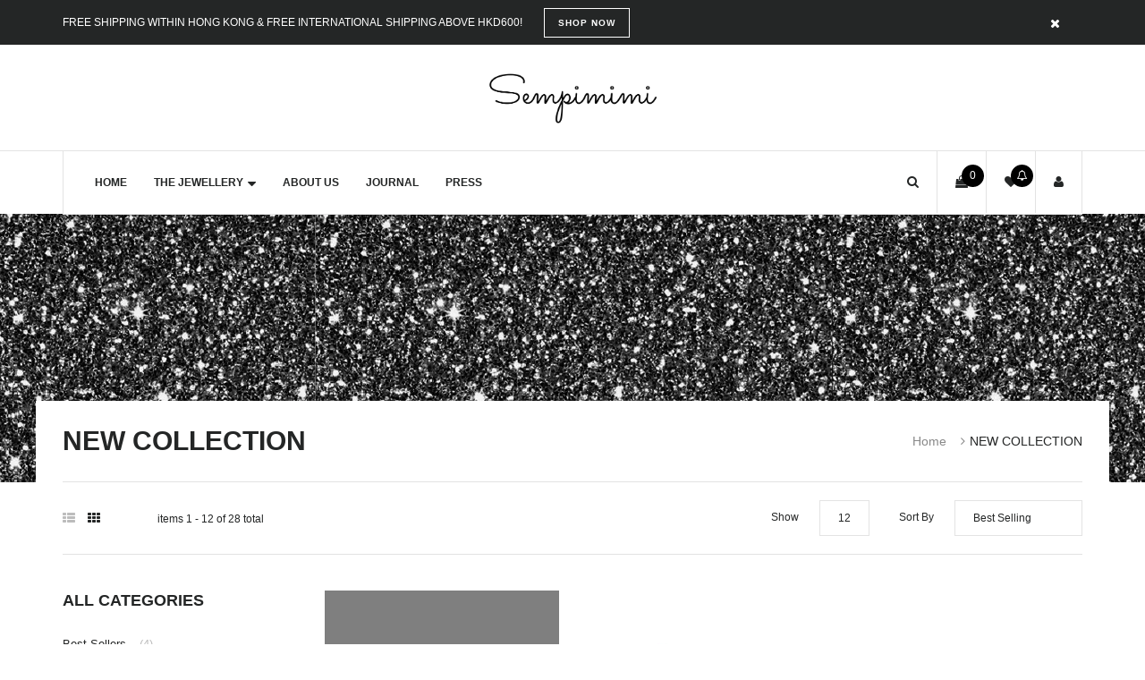

--- FILE ---
content_type: text/html; charset=utf-8
request_url: https://sempimimi.com/collections/new-collection
body_size: 24874
content:
<!doctype html>
<!--[if IE 8]><html class="no-js lt-ie9" lang="en"> <![endif]-->
<!--[if IE 9 ]><html class="ie9 no-js"> <![endif]-->
<!--[if (gt IE 9)|!(IE)]><!--> <html class="no-js"> <!--<![endif]-->
<head>

  <!-- Basic page needs ================================================== -->
  <meta charset="utf-8">
  <meta http-equiv="X-UA-Compatible" content="IE=edge">

  <!-- Title and description ================================================== -->
  <title>
  NEW COLLECTION &ndash; Sempimimi
  </title>

  
  <meta name="description" content="Taking mix and match to the next level!">
  

  <!-- Helpers ================================================== -->
  <!-- /snippets/social-meta-tags.liquid -->



<link rel="shortcut icon" href="//sempimimi.com/cdn/shop/t/13/assets/favicon.png?v=49882024868761100171510215932" type="image/png" />

<link rel="apple-touch-icon-precomposed" href="//sempimimi.com/cdn/shop/t/13/assets/icon-for-mobile.png?v=49882024868761100171510215931" />
<link rel="apple-touch-icon-precomposed" sizes="57x57" href="//sempimimi.com/cdn/shop/t/13/assets/icon-for-mobile_57x57.png?v=49882024868761100171510215931" />
<link rel="apple-touch-icon-precomposed" sizes="60x60" href="//sempimimi.com/cdn/shop/t/13/assets/icon-for-mobile_60x60.png?v=49882024868761100171510215931" />
<link rel="apple-touch-icon-precomposed" sizes="72x72" href="//sempimimi.com/cdn/shop/t/13/assets/icon-for-mobile_72x72.png?v=49882024868761100171510215931" />
<link rel="apple-touch-icon-precomposed" sizes="76x76" href="//sempimimi.com/cdn/shop/t/13/assets/icon-for-mobile_76x76.png?v=49882024868761100171510215931" />
<link rel="apple-touch-icon-precomposed" sizes="114x114" href="//sempimimi.com/cdn/shop/t/13/assets/icon-for-mobile_114x114.png?v=49882024868761100171510215931" />
<link rel="apple-touch-icon-precomposed" sizes="120x120" href="//sempimimi.com/cdn/shop/t/13/assets/icon-for-mobile_120x120.png?v=49882024868761100171510215931" />
<link rel="apple-touch-icon-precomposed" sizes="144x144" href="//sempimimi.com/cdn/shop/t/13/assets/icon-for-mobile_144x144.png?v=49882024868761100171510215931" />
<link rel="apple-touch-icon-precomposed" sizes="152x152" href="//sempimimi.com/cdn/shop/t/13/assets/icon-for-mobile_152x152.png?v=49882024868761100171510215931" />



  <meta property="og:type" content="website">
  <meta property="og:title" content="NEW COLLECTION">
  
  <meta property="og:image" content="http://sempimimi.com/cdn/shop/t/13/assets/logo.png?44">
  <meta property="og:image:secure_url" content="https://sempimimi.com/cdn/shop/t/13/assets/logo.png?44">
  


  <meta property="og:description" content="Taking mix and match to the next level!">

  <meta property="og:url" content="https://sempimimi.com/collections/new-collection">
  <meta property="og:site_name" content="Sempimimi">





<meta name="twitter:card" content="summary">


  <link rel="canonical" href="https://sempimimi.com/collections/new-collection">
  <meta name="viewport" content="width=device-width,initial-scale=1">
  <meta name="theme-color" content="#7fc9c4">
  <link rel="icon" href="//sempimimi.com/cdn/shop/t/13/assets/favicon.png?v=49882024868761100171510215932" type="image/png" sizes="16x16">
  
  <!-- font -->
  













<script type="text/javascript">
  WebFontConfig = {
    google: { families: [ 
      
        'NewsGoth Cn BT:100,200,300,400,500,600,700,800,900'
	  
      
      
      	
      		,
      	      
        'NewsGoth Cn BT:100,200,300,400,500,600,700,800,900'
	  
      
      
      	
      		,
      	      
        'NewsGoth Cn BT:100,200,300,400,500,600,700,800,900'
	  
      
      
      	
      		,
      	      
        'NewsGoth Cn BT:100,200,300,400,500,600,700,800,900'
	  
    ] }
  };
  (function() {
    var wf = document.createElement('script');
    wf.src = ('https:' == document.location.protocol ? 'https' : 'http') +
      '://ajax.googleapis.com/ajax/libs/webfont/1/webfont.js';
    wf.type = 'text/javascript';
    wf.async = 'true';
    var s = document.getElementsByTagName('script')[0];
    s.parentNode.insertBefore(wf, s);
  })(); 
</script>

  
  <!-- CSS ================================================== -->
  

  
  <link href="//sempimimi.com/cdn/shop/t/13/assets/timber.scss.css?v=131233344747120629071666828576" rel="stylesheet" type="text/css" media="all" />
  
  
  
  
  <link href="//sempimimi.com/cdn/shop/t/13/assets/style.scss.css?v=83520817757008128531506597950" rel="stylesheet" type="text/css" media="all" />
  
  <link href="//sempimimi.com/cdn/shop/t/13/assets/font-awesome.css?v=132176284053311569271506597926" rel="stylesheet" type="text/css" media="all" />
  <link href="//sempimimi.com/cdn/shop/t/13/assets/slick.css?v=3972543548944711731506597943" rel="stylesheet" type="text/css" media="all" />
  <link href="//sempimimi.com/cdn/shop/t/13/assets/magnific-popup.css?v=178212093968490411601506597937" rel="stylesheet" type="text/css" media="all" />
  <link href="//sempimimi.com/cdn/shop/t/13/assets/select2.css?v=90606372090939223481506597942" rel="stylesheet" type="text/css" media="all" />
  <link href="//sempimimi.com/cdn/shop/t/13/assets/awemenu.css?v=169387941486237807801506597948" rel="stylesheet" type="text/css" media="all" />
  
  
  <link href="//sempimimi.com/cdn/shop/t/13/assets/main.css?v=130780188310393487001506597950" rel="stylesheet" type="text/css" media="all" />
  
  
  <link href="//sempimimi.com/cdn/shop/t/13/assets/engo-customize.scss.css?v=173302811901351049531510882281" rel="stylesheet" type="text/css" media="all" />

  <link href="//sempimimi.com/cdn/shop/t/13/assets/umbg.css?v=86514961401553839351506597945" rel="stylesheet" type="text/css" media="all" />
  
  <link href="//sempimimi.com/cdn/shop/t/13/assets/revolution.settings.css?v=20032610731073522371506597942" rel="stylesheet" type="text/css" media="all" />
  <link href="//sempimimi.com/cdn/shop/t/13/assets/revolution.navigation.css?v=139715808623304601921506597942" rel="stylesheet" type="text/css" media="all" />

  <!-- Header hook for plugins ================================================== -->
  <script>window.performance && window.performance.mark && window.performance.mark('shopify.content_for_header.start');</script><meta id="shopify-digital-wallet" name="shopify-digital-wallet" content="/23986719/digital_wallets/dialog">
<link rel="alternate" type="application/atom+xml" title="Feed" href="/collections/new-collection.atom" />
<link rel="next" href="/collections/new-collection?page=2">
<link rel="alternate" type="application/json+oembed" href="https://sempimimi.com/collections/new-collection.oembed">
<script async="async" src="/checkouts/internal/preloads.js?locale=en-HK"></script>
<script id="shopify-features" type="application/json">{"accessToken":"e86b4d6b2921e0469ca48e1887b57942","betas":["rich-media-storefront-analytics"],"domain":"sempimimi.com","predictiveSearch":true,"shopId":23986719,"locale":"en"}</script>
<script>var Shopify = Shopify || {};
Shopify.shop = "sempimimi.myshopify.com";
Shopify.locale = "en";
Shopify.currency = {"active":"HKD","rate":"1.0"};
Shopify.country = "HK";
Shopify.theme = {"name":"Sempimimi","id":3280994333,"schema_name":null,"schema_version":null,"theme_store_id":null,"role":"main"};
Shopify.theme.handle = "null";
Shopify.theme.style = {"id":null,"handle":null};
Shopify.cdnHost = "sempimimi.com/cdn";
Shopify.routes = Shopify.routes || {};
Shopify.routes.root = "/";</script>
<script type="module">!function(o){(o.Shopify=o.Shopify||{}).modules=!0}(window);</script>
<script>!function(o){function n(){var o=[];function n(){o.push(Array.prototype.slice.apply(arguments))}return n.q=o,n}var t=o.Shopify=o.Shopify||{};t.loadFeatures=n(),t.autoloadFeatures=n()}(window);</script>
<script id="shop-js-analytics" type="application/json">{"pageType":"collection"}</script>
<script defer="defer" async type="module" src="//sempimimi.com/cdn/shopifycloud/shop-js/modules/v2/client.init-shop-cart-sync_D0dqhulL.en.esm.js"></script>
<script defer="defer" async type="module" src="//sempimimi.com/cdn/shopifycloud/shop-js/modules/v2/chunk.common_CpVO7qML.esm.js"></script>
<script type="module">
  await import("//sempimimi.com/cdn/shopifycloud/shop-js/modules/v2/client.init-shop-cart-sync_D0dqhulL.en.esm.js");
await import("//sempimimi.com/cdn/shopifycloud/shop-js/modules/v2/chunk.common_CpVO7qML.esm.js");

  window.Shopify.SignInWithShop?.initShopCartSync?.({"fedCMEnabled":true,"windoidEnabled":true});

</script>
<script>(function() {
  var isLoaded = false;
  function asyncLoad() {
    if (isLoaded) return;
    isLoaded = true;
    var urls = ["\/\/code.tidio.co\/af6jfbhvg1qlldcaxzyrasrwrme9f10b.js?shop=sempimimi.myshopify.com","https:\/\/whatschat.shopiapps.in\/script\/sp-whatsapp-app.js?version=1.0\u0026shop=sempimimi.myshopify.com","https:\/\/cdn.recovermycart.com\/scripts\/keepcart\/CartJS.min.js?shop=sempimimi.myshopify.com\u0026shop=sempimimi.myshopify.com"];
    for (var i = 0; i < urls.length; i++) {
      var s = document.createElement('script');
      s.type = 'text/javascript';
      s.async = true;
      s.src = urls[i];
      var x = document.getElementsByTagName('script')[0];
      x.parentNode.insertBefore(s, x);
    }
  };
  if(window.attachEvent) {
    window.attachEvent('onload', asyncLoad);
  } else {
    window.addEventListener('load', asyncLoad, false);
  }
})();</script>
<script id="__st">var __st={"a":23986719,"offset":28800,"reqid":"db9352c0-024d-4ee0-9efe-8720ed51dfe0-1765044114","pageurl":"sempimimi.com\/collections\/new-collection","u":"4cd04929395f","p":"collection","rtyp":"collection","rid":188676145288};</script>
<script>window.ShopifyPaypalV4VisibilityTracking = true;</script>
<script id="captcha-bootstrap">!function(){'use strict';const t='contact',e='account',n='new_comment',o=[[t,t],['blogs',n],['comments',n],[t,'customer']],c=[[e,'customer_login'],[e,'guest_login'],[e,'recover_customer_password'],[e,'create_customer']],r=t=>t.map((([t,e])=>`form[action*='/${t}']:not([data-nocaptcha='true']) input[name='form_type'][value='${e}']`)).join(','),a=t=>()=>t?[...document.querySelectorAll(t)].map((t=>t.form)):[];function s(){const t=[...o],e=r(t);return a(e)}const i='password',u='form_key',d=['recaptcha-v3-token','g-recaptcha-response','h-captcha-response',i],f=()=>{try{return window.sessionStorage}catch{return}},m='__shopify_v',_=t=>t.elements[u];function p(t,e,n=!1){try{const o=window.sessionStorage,c=JSON.parse(o.getItem(e)),{data:r}=function(t){const{data:e,action:n}=t;return t[m]||n?{data:e,action:n}:{data:t,action:n}}(c);for(const[e,n]of Object.entries(r))t.elements[e]&&(t.elements[e].value=n);n&&o.removeItem(e)}catch(o){console.error('form repopulation failed',{error:o})}}const l='form_type',E='cptcha';function T(t){t.dataset[E]=!0}const w=window,h=w.document,L='Shopify',v='ce_forms',y='captcha';let A=!1;((t,e)=>{const n=(g='f06e6c50-85a8-45c8-87d0-21a2b65856fe',I='https://cdn.shopify.com/shopifycloud/storefront-forms-hcaptcha/ce_storefront_forms_captcha_hcaptcha.v1.5.2.iife.js',D={infoText:'Protected by hCaptcha',privacyText:'Privacy',termsText:'Terms'},(t,e,n)=>{const o=w[L][v],c=o.bindForm;if(c)return c(t,g,e,D).then(n);var r;o.q.push([[t,g,e,D],n]),r=I,A||(h.body.append(Object.assign(h.createElement('script'),{id:'captcha-provider',async:!0,src:r})),A=!0)});var g,I,D;w[L]=w[L]||{},w[L][v]=w[L][v]||{},w[L][v].q=[],w[L][y]=w[L][y]||{},w[L][y].protect=function(t,e){n(t,void 0,e),T(t)},Object.freeze(w[L][y]),function(t,e,n,w,h,L){const[v,y,A,g]=function(t,e,n){const i=e?o:[],u=t?c:[],d=[...i,...u],f=r(d),m=r(i),_=r(d.filter((([t,e])=>n.includes(e))));return[a(f),a(m),a(_),s()]}(w,h,L),I=t=>{const e=t.target;return e instanceof HTMLFormElement?e:e&&e.form},D=t=>v().includes(t);t.addEventListener('submit',(t=>{const e=I(t);if(!e)return;const n=D(e)&&!e.dataset.hcaptchaBound&&!e.dataset.recaptchaBound,o=_(e),c=g().includes(e)&&(!o||!o.value);(n||c)&&t.preventDefault(),c&&!n&&(function(t){try{if(!f())return;!function(t){const e=f();if(!e)return;const n=_(t);if(!n)return;const o=n.value;o&&e.removeItem(o)}(t);const e=Array.from(Array(32),(()=>Math.random().toString(36)[2])).join('');!function(t,e){_(t)||t.append(Object.assign(document.createElement('input'),{type:'hidden',name:u})),t.elements[u].value=e}(t,e),function(t,e){const n=f();if(!n)return;const o=[...t.querySelectorAll(`input[type='${i}']`)].map((({name:t})=>t)),c=[...d,...o],r={};for(const[a,s]of new FormData(t).entries())c.includes(a)||(r[a]=s);n.setItem(e,JSON.stringify({[m]:1,action:t.action,data:r}))}(t,e)}catch(e){console.error('failed to persist form',e)}}(e),e.submit())}));const S=(t,e)=>{t&&!t.dataset[E]&&(n(t,e.some((e=>e===t))),T(t))};for(const o of['focusin','change'])t.addEventListener(o,(t=>{const e=I(t);D(e)&&S(e,y())}));const B=e.get('form_key'),M=e.get(l),P=B&&M;t.addEventListener('DOMContentLoaded',(()=>{const t=y();if(P)for(const e of t)e.elements[l].value===M&&p(e,B);[...new Set([...A(),...v().filter((t=>'true'===t.dataset.shopifyCaptcha))])].forEach((e=>S(e,t)))}))}(h,new URLSearchParams(w.location.search),n,t,e,['guest_login'])})(!0,!0)}();</script>
<script integrity="sha256-52AcMU7V7pcBOXWImdc/TAGTFKeNjmkeM1Pvks/DTgc=" data-source-attribution="shopify.loadfeatures" defer="defer" src="//sempimimi.com/cdn/shopifycloud/storefront/assets/storefront/load_feature-81c60534.js" crossorigin="anonymous"></script>
<script data-source-attribution="shopify.dynamic_checkout.dynamic.init">var Shopify=Shopify||{};Shopify.PaymentButton=Shopify.PaymentButton||{isStorefrontPortableWallets:!0,init:function(){window.Shopify.PaymentButton.init=function(){};var t=document.createElement("script");t.src="https://sempimimi.com/cdn/shopifycloud/portable-wallets/latest/portable-wallets.en.js",t.type="module",document.head.appendChild(t)}};
</script>
<script data-source-attribution="shopify.dynamic_checkout.buyer_consent">
  function portableWalletsHideBuyerConsent(e){var t=document.getElementById("shopify-buyer-consent"),n=document.getElementById("shopify-subscription-policy-button");t&&n&&(t.classList.add("hidden"),t.setAttribute("aria-hidden","true"),n.removeEventListener("click",e))}function portableWalletsShowBuyerConsent(e){var t=document.getElementById("shopify-buyer-consent"),n=document.getElementById("shopify-subscription-policy-button");t&&n&&(t.classList.remove("hidden"),t.removeAttribute("aria-hidden"),n.addEventListener("click",e))}window.Shopify?.PaymentButton&&(window.Shopify.PaymentButton.hideBuyerConsent=portableWalletsHideBuyerConsent,window.Shopify.PaymentButton.showBuyerConsent=portableWalletsShowBuyerConsent);
</script>
<script data-source-attribution="shopify.dynamic_checkout.cart.bootstrap">document.addEventListener("DOMContentLoaded",(function(){function t(){return document.querySelector("shopify-accelerated-checkout-cart, shopify-accelerated-checkout")}if(t())Shopify.PaymentButton.init();else{new MutationObserver((function(e,n){t()&&(Shopify.PaymentButton.init(),n.disconnect())})).observe(document.body,{childList:!0,subtree:!0})}}));
</script>
<link id="shopify-accelerated-checkout-styles" rel="stylesheet" media="screen" href="https://sempimimi.com/cdn/shopifycloud/portable-wallets/latest/accelerated-checkout-backwards-compat.css" crossorigin="anonymous">
<style id="shopify-accelerated-checkout-cart">
        #shopify-buyer-consent {
  margin-top: 1em;
  display: inline-block;
  width: 100%;
}

#shopify-buyer-consent.hidden {
  display: none;
}

#shopify-subscription-policy-button {
  background: none;
  border: none;
  padding: 0;
  text-decoration: underline;
  font-size: inherit;
  cursor: pointer;
}

#shopify-subscription-policy-button::before {
  box-shadow: none;
}

      </style>

<script>window.performance && window.performance.mark && window.performance.mark('shopify.content_for_header.end');</script>
<script>window.BOLD = window.BOLD || {};
    window.BOLD.common = window.BOLD.common || {};
    window.BOLD.common.Shopify = window.BOLD.common.Shopify || {};
    window.BOLD.common.Shopify.shop = {
        domain: 'sempimimi.com',
        permanent_domain: 'sempimimi.myshopify.com',
        url: 'https://sempimimi.com',
        secure_url: 'https://sempimimi.com',
        money_format: "\u003cspan class=money\u003e$ {{amount}}\u003c\/span\u003e",
        currency: "HKD"
    };
    window.BOLD.common.Shopify.customer = {
        id: null,
        tags: null,
    };
    window.BOLD.common.Shopify.cart = {"note":null,"attributes":{},"original_total_price":0,"total_price":0,"total_discount":0,"total_weight":0.0,"item_count":0,"items":[],"requires_shipping":false,"currency":"HKD","items_subtotal_price":0,"cart_level_discount_applications":[],"checkout_charge_amount":0};
    window.BOLD.common.template = 'collection';window.BOLD.common.Shopify.formatMoney = function(money, format) {
        function n(t, e) {
            return "undefined" == typeof t ? e : t
        }
        function r(t, e, r, i) {
            if (e = n(e, 2),
            r = n(r, ","),
            i = n(i, "."),
            isNaN(t) || null == t)
                return 0;
            t = (t / 100).toFixed(e);
            var o = t.split(".")
              , a = o[0].replace(/(\d)(?=(\d\d\d)+(?!\d))/g, "$1" + r)
              , s = o[1] ? i + o[1] : "";
            return a + s
        }
        "string" == typeof money && (money = money.replace(".", ""));
        var i = ""
          , o = /\{\{\s*(\w+)\s*\}\}/
          , a = format || window.BOLD.common.Shopify.shop.money_format || window.Shopify.money_format || "$ {{ amount }}";
        switch (a.match(o)[1]) {
            case "amount":
                i = r(money, 2);
                break;
            case "amount_no_decimals":
                i = r(money, 0);
                break;
            case "amount_with_comma_separator":
                i = r(money, 2, ".", ",");
                break;
            case "amount_no_decimals_with_comma_separator":
                i = r(money, 0, ".", ",");
                break;
            case "amount_with_space_separator":
                i = r(money, 2, ".", " ");
                break;
            case "amount_no_decimals_with_space_separator":
                i = r(money, 0, ".", " ");
                break;
        }
        return a.replace(o, i);
    };
    window.BOLD.common.Shopify.saveProduct = function (handle, product) {
        if (typeof handle === 'string' && typeof window.BOLD.common.Shopify.products[handle] === 'undefined') {
            if (typeof product === 'number') {
                window.BOLD.common.Shopify.handles[product] = handle;
                product = { id: product };
            }
            window.BOLD.common.Shopify.products[handle] = product;
        }
    };
    window.BOLD.common.Shopify.saveVariant = function (variant_id, variant) {
        if (typeof variant_id === 'number' && typeof window.BOLD.common.Shopify.variants[variant_id] === 'undefined') {
            window.BOLD.common.Shopify.variants[variant_id] = variant;
        }
    };window.BOLD.common.Shopify.products = window.BOLD.common.Shopify.products || {};
    window.BOLD.common.Shopify.variants = window.BOLD.common.Shopify.variants || {};
    window.BOLD.common.Shopify.handles = window.BOLD.common.Shopify.handles || {};window.BOLD.common.Shopify.saveProduct(null, null);window.BOLD.common.Shopify.saveProduct("rose-phoebe", 5200489775240);window.BOLD.common.Shopify.saveVariant(34582116696200, { product_id: 5200489775240, product_handle: "rose-phoebe", price: 70000, group_id: '', csp_metafield: {}});window.BOLD.common.Shopify.saveProduct("zora-toni", 5200509730952);window.BOLD.common.Shopify.saveVariant(34582211821704, { product_id: 5200509730952, product_handle: "zora-toni", price: 50000, group_id: '', csp_metafield: {}});window.BOLD.common.Shopify.saveProduct("beatrix-carrie", 5200498327688);window.BOLD.common.Shopify.saveVariant(34582155657352, { product_id: 5200498327688, product_handle: "beatrix-carrie", price: 60000, group_id: '', csp_metafield: {}});window.BOLD.common.Shopify.saveProduct("zora-studs", 5198556463240);window.BOLD.common.Shopify.saveVariant(34574689271944, { product_id: 5198556463240, product_handle: "zora-studs", price: 30000, group_id: '', csp_metafield: {}});window.BOLD.common.Shopify.saveProduct("beatrix-studs", 5197261602952);window.BOLD.common.Shopify.saveVariant(34572268339336, { product_id: 5197261602952, product_handle: "beatrix-studs", price: 40000, group_id: '', csp_metafield: {}});window.BOLD.common.Shopify.saveProduct("beatrix-monica", 5200502161544);window.BOLD.common.Shopify.saveVariant(34582180692104, { product_id: 5200502161544, product_handle: "beatrix-monica", price: 70000, group_id: '', csp_metafield: {}});window.BOLD.common.Shopify.saveProduct("beatrix-phoebe", 5200501342344);window.BOLD.common.Shopify.saveVariant(34582176628872, { product_id: 5200501342344, product_handle: "beatrix-phoebe", price: 70000, group_id: '', csp_metafield: {}});window.BOLD.common.Shopify.saveProduct("zora-phoebe", 5200512123016);window.BOLD.common.Shopify.saveVariant(34582219227272, { product_id: 5200512123016, product_handle: "zora-phoebe", price: 60000, group_id: '', csp_metafield: {}});window.BOLD.common.Shopify.saveProduct("harper-phoebe", 5200507732104);window.BOLD.common.Shopify.saveVariant(34582202024072, { product_id: 5200507732104, product_handle: "harper-phoebe", price: 60000, group_id: '', csp_metafield: {}});window.BOLD.common.Shopify.saveProduct("harper-samantha", 5200506355848);window.BOLD.common.Shopify.saveVariant(34582194782344, { product_id: 5200506355848, product_handle: "harper-samantha", price: 50000, group_id: '', csp_metafield: {}});window.BOLD.common.Shopify.saveProduct("rose-carrie", 5200486203528);window.BOLD.common.Shopify.saveVariant(34582098641032, { product_id: 5200486203528, product_handle: "rose-carrie", price: 60000, group_id: '', csp_metafield: {}});window.BOLD.common.Shopify.saveProduct("zora-samantha", 5200514252936);window.BOLD.common.Shopify.saveVariant(34582226665608, { product_id: 5200514252936, product_handle: "zora-samantha", price: 50000, group_id: '', csp_metafield: {}});window.BOLD.common.Shopify.metafields = window.BOLD.common.Shopify.metafields || {};window.BOLD.common.Shopify.metafields["bold_rp"] = {};</script>
<!-- /snippets/oldIE-js.liquid -->


<!--[if lt IE 9]>
<script src="//cdnjs.cloudflare.com/ajax/libs/html5shiv/3.7.2/html5shiv.min.js" type="text/javascript"></script>
<script src="//sempimimi.com/cdn/shop/t/13/assets/respond.min.js?v=95960403441832019361506597940" type="text/javascript"></script>
<link href="//sempimimi.com/cdn/shop/t/13/assets/respond-proxy.html" id="respond-proxy" rel="respond-proxy" />
<link href="//sempimimi.com/search?q=4e7faf2c1d3f6d03f6a981f92a9e552a" id="respond-redirect" rel="respond-redirect" />
<script src="//sempimimi.com/search?q=4e7faf2c1d3f6d03f6a981f92a9e552a" type="text/javascript"></script>
<![endif]-->



  <script src="//ajax.googleapis.com/ajax/libs/jquery/1.11.0/jquery.min.js" type="text/javascript"></script>
  <script src="//sempimimi.com/cdn/shopifycloud/storefront/assets/themes_support/api.jquery-7ab1a3a4.js" type="text/javascript"></script>
  <script src="//sempimimi.com/cdn/shop/t/13/assets/modernizr.min.js?v=170583868966104506851506597939" type="text/javascript"></script>
  <script src="//sempimimi.com/cdn/shopifycloud/storefront/assets/themes_support/option_selection-b017cd28.js" type="text/javascript"></script>
  <script src="//sempimimi.com/cdn/shop/t/13/assets/jpreloader.js?v=66226905637123513171506597949" type="text/javascript"></script>
  <script src="//sempimimi.com/cdn/shop/t/13/assets/slick.min.js?v=171369436777625618661506597943" type="text/javascript"></script>
  <script src="//sempimimi.com/cdn/shop/t/13/assets/jquery.umbg.js?v=180503239008335644131506597934" type="text/javascript"></script>

<script>
  window.ajax_cart = true;
  window.money_format = '<span class=money>$ {{amount}} HKD</span>';
  window.shop_currency = 'HKD';
  window.show_multiple_currencies = true;
  window.loading_url = "//sempimimi.com/cdn/shop/t/13/assets/loader.gif?v=9076874988191347041506597936";
  window.use_color_swatch = true;
  window.product_image_resize = true;
  window.enable_sidebar_multiple_choice = true;

  window.file_url = "//sempimimi.com/cdn/shop/files/?44";
  window.asset_url = "";
  window.images_size = {
    is_crop: true,
    ratio_width : 1,
    ratio_height : 1,
  };
  window.inventory_text = {
    in_stock: "In Stock",
    many_in_stock: "Translation missing: en.products.product.many_in_stock",
    out_of_stock: "Out Of Stock",
    add_to_cart: "Add to Cart",
    sold_out: "Sold Out",
    unavailable: "Unavailable"
  };

  window.sidebar_toggle = {
    show_sidebar_toggle: "Translation missing: en.general.sidebar_toggle.show_sidebar_toggle",
    hide_sidebar_toggle: "Translation missing: en.general.sidebar_toggle.hide_sidebar_toggle"
  };

</script>

  
  
  
<!-- /snippets/social-meta-tags.liquid -->



<link rel="shortcut icon" href="//sempimimi.com/cdn/shop/t/13/assets/favicon.png?v=49882024868761100171510215932" type="image/png" />

<link rel="apple-touch-icon-precomposed" href="//sempimimi.com/cdn/shop/t/13/assets/icon-for-mobile.png?v=49882024868761100171510215931" />
<link rel="apple-touch-icon-precomposed" sizes="57x57" href="//sempimimi.com/cdn/shop/t/13/assets/icon-for-mobile_57x57.png?v=49882024868761100171510215931" />
<link rel="apple-touch-icon-precomposed" sizes="60x60" href="//sempimimi.com/cdn/shop/t/13/assets/icon-for-mobile_60x60.png?v=49882024868761100171510215931" />
<link rel="apple-touch-icon-precomposed" sizes="72x72" href="//sempimimi.com/cdn/shop/t/13/assets/icon-for-mobile_72x72.png?v=49882024868761100171510215931" />
<link rel="apple-touch-icon-precomposed" sizes="76x76" href="//sempimimi.com/cdn/shop/t/13/assets/icon-for-mobile_76x76.png?v=49882024868761100171510215931" />
<link rel="apple-touch-icon-precomposed" sizes="114x114" href="//sempimimi.com/cdn/shop/t/13/assets/icon-for-mobile_114x114.png?v=49882024868761100171510215931" />
<link rel="apple-touch-icon-precomposed" sizes="120x120" href="//sempimimi.com/cdn/shop/t/13/assets/icon-for-mobile_120x120.png?v=49882024868761100171510215931" />
<link rel="apple-touch-icon-precomposed" sizes="144x144" href="//sempimimi.com/cdn/shop/t/13/assets/icon-for-mobile_144x144.png?v=49882024868761100171510215931" />
<link rel="apple-touch-icon-precomposed" sizes="152x152" href="//sempimimi.com/cdn/shop/t/13/assets/icon-for-mobile_152x152.png?v=49882024868761100171510215931" />



  <meta property="og:type" content="website">
  <meta property="og:title" content="NEW COLLECTION">
  
  <meta property="og:image" content="http://sempimimi.com/cdn/shop/t/13/assets/logo.png?44">
  <meta property="og:image:secure_url" content="https://sempimimi.com/cdn/shop/t/13/assets/logo.png?44">
  


  <meta property="og:description" content="Taking mix and match to the next level!">

  <meta property="og:url" content="https://sempimimi.com/collections/new-collection">
  <meta property="og:site_name" content="Sempimimi">





<meta name="twitter:card" content="summary">



<link href="https://monorail-edge.shopifysvc.com" rel="dns-prefetch">
<script>(function(){if ("sendBeacon" in navigator && "performance" in window) {try {var session_token_from_headers = performance.getEntriesByType('navigation')[0].serverTiming.find(x => x.name == '_s').description;} catch {var session_token_from_headers = undefined;}var session_cookie_matches = document.cookie.match(/_shopify_s=([^;]*)/);var session_token_from_cookie = session_cookie_matches && session_cookie_matches.length === 2 ? session_cookie_matches[1] : "";var session_token = session_token_from_headers || session_token_from_cookie || "";function handle_abandonment_event(e) {var entries = performance.getEntries().filter(function(entry) {return /monorail-edge.shopifysvc.com/.test(entry.name);});if (!window.abandonment_tracked && entries.length === 0) {window.abandonment_tracked = true;var currentMs = Date.now();var navigation_start = performance.timing.navigationStart;var payload = {shop_id: 23986719,url: window.location.href,navigation_start,duration: currentMs - navigation_start,session_token,page_type: "collection"};window.navigator.sendBeacon("https://monorail-edge.shopifysvc.com/v1/produce", JSON.stringify({schema_id: "online_store_buyer_site_abandonment/1.1",payload: payload,metadata: {event_created_at_ms: currentMs,event_sent_at_ms: currentMs}}));}}window.addEventListener('pagehide', handle_abandonment_event);}}());</script>
<script id="web-pixels-manager-setup">(function e(e,d,r,n,o){if(void 0===o&&(o={}),!Boolean(null===(a=null===(i=window.Shopify)||void 0===i?void 0:i.analytics)||void 0===a?void 0:a.replayQueue)){var i,a;window.Shopify=window.Shopify||{};var t=window.Shopify;t.analytics=t.analytics||{};var s=t.analytics;s.replayQueue=[],s.publish=function(e,d,r){return s.replayQueue.push([e,d,r]),!0};try{self.performance.mark("wpm:start")}catch(e){}var l=function(){var e={modern:/Edge?\/(1{2}[4-9]|1[2-9]\d|[2-9]\d{2}|\d{4,})\.\d+(\.\d+|)|Firefox\/(1{2}[4-9]|1[2-9]\d|[2-9]\d{2}|\d{4,})\.\d+(\.\d+|)|Chrom(ium|e)\/(9{2}|\d{3,})\.\d+(\.\d+|)|(Maci|X1{2}).+ Version\/(15\.\d+|(1[6-9]|[2-9]\d|\d{3,})\.\d+)([,.]\d+|)( \(\w+\)|)( Mobile\/\w+|) Safari\/|Chrome.+OPR\/(9{2}|\d{3,})\.\d+\.\d+|(CPU[ +]OS|iPhone[ +]OS|CPU[ +]iPhone|CPU IPhone OS|CPU iPad OS)[ +]+(15[._]\d+|(1[6-9]|[2-9]\d|\d{3,})[._]\d+)([._]\d+|)|Android:?[ /-](13[3-9]|1[4-9]\d|[2-9]\d{2}|\d{4,})(\.\d+|)(\.\d+|)|Android.+Firefox\/(13[5-9]|1[4-9]\d|[2-9]\d{2}|\d{4,})\.\d+(\.\d+|)|Android.+Chrom(ium|e)\/(13[3-9]|1[4-9]\d|[2-9]\d{2}|\d{4,})\.\d+(\.\d+|)|SamsungBrowser\/([2-9]\d|\d{3,})\.\d+/,legacy:/Edge?\/(1[6-9]|[2-9]\d|\d{3,})\.\d+(\.\d+|)|Firefox\/(5[4-9]|[6-9]\d|\d{3,})\.\d+(\.\d+|)|Chrom(ium|e)\/(5[1-9]|[6-9]\d|\d{3,})\.\d+(\.\d+|)([\d.]+$|.*Safari\/(?![\d.]+ Edge\/[\d.]+$))|(Maci|X1{2}).+ Version\/(10\.\d+|(1[1-9]|[2-9]\d|\d{3,})\.\d+)([,.]\d+|)( \(\w+\)|)( Mobile\/\w+|) Safari\/|Chrome.+OPR\/(3[89]|[4-9]\d|\d{3,})\.\d+\.\d+|(CPU[ +]OS|iPhone[ +]OS|CPU[ +]iPhone|CPU IPhone OS|CPU iPad OS)[ +]+(10[._]\d+|(1[1-9]|[2-9]\d|\d{3,})[._]\d+)([._]\d+|)|Android:?[ /-](13[3-9]|1[4-9]\d|[2-9]\d{2}|\d{4,})(\.\d+|)(\.\d+|)|Mobile Safari.+OPR\/([89]\d|\d{3,})\.\d+\.\d+|Android.+Firefox\/(13[5-9]|1[4-9]\d|[2-9]\d{2}|\d{4,})\.\d+(\.\d+|)|Android.+Chrom(ium|e)\/(13[3-9]|1[4-9]\d|[2-9]\d{2}|\d{4,})\.\d+(\.\d+|)|Android.+(UC? ?Browser|UCWEB|U3)[ /]?(15\.([5-9]|\d{2,})|(1[6-9]|[2-9]\d|\d{3,})\.\d+)\.\d+|SamsungBrowser\/(5\.\d+|([6-9]|\d{2,})\.\d+)|Android.+MQ{2}Browser\/(14(\.(9|\d{2,})|)|(1[5-9]|[2-9]\d|\d{3,})(\.\d+|))(\.\d+|)|K[Aa][Ii]OS\/(3\.\d+|([4-9]|\d{2,})\.\d+)(\.\d+|)/},d=e.modern,r=e.legacy,n=navigator.userAgent;return n.match(d)?"modern":n.match(r)?"legacy":"unknown"}(),u="modern"===l?"modern":"legacy",c=(null!=n?n:{modern:"",legacy:""})[u],f=function(e){return[e.baseUrl,"/wpm","/b",e.hashVersion,"modern"===e.buildTarget?"m":"l",".js"].join("")}({baseUrl:d,hashVersion:r,buildTarget:u}),m=function(e){var d=e.version,r=e.bundleTarget,n=e.surface,o=e.pageUrl,i=e.monorailEndpoint;return{emit:function(e){var a=e.status,t=e.errorMsg,s=(new Date).getTime(),l=JSON.stringify({metadata:{event_sent_at_ms:s},events:[{schema_id:"web_pixels_manager_load/3.1",payload:{version:d,bundle_target:r,page_url:o,status:a,surface:n,error_msg:t},metadata:{event_created_at_ms:s}}]});if(!i)return console&&console.warn&&console.warn("[Web Pixels Manager] No Monorail endpoint provided, skipping logging."),!1;try{return self.navigator.sendBeacon.bind(self.navigator)(i,l)}catch(e){}var u=new XMLHttpRequest;try{return u.open("POST",i,!0),u.setRequestHeader("Content-Type","text/plain"),u.send(l),!0}catch(e){return console&&console.warn&&console.warn("[Web Pixels Manager] Got an unhandled error while logging to Monorail."),!1}}}}({version:r,bundleTarget:l,surface:e.surface,pageUrl:self.location.href,monorailEndpoint:e.monorailEndpoint});try{o.browserTarget=l,function(e){var d=e.src,r=e.async,n=void 0===r||r,o=e.onload,i=e.onerror,a=e.sri,t=e.scriptDataAttributes,s=void 0===t?{}:t,l=document.createElement("script"),u=document.querySelector("head"),c=document.querySelector("body");if(l.async=n,l.src=d,a&&(l.integrity=a,l.crossOrigin="anonymous"),s)for(var f in s)if(Object.prototype.hasOwnProperty.call(s,f))try{l.dataset[f]=s[f]}catch(e){}if(o&&l.addEventListener("load",o),i&&l.addEventListener("error",i),u)u.appendChild(l);else{if(!c)throw new Error("Did not find a head or body element to append the script");c.appendChild(l)}}({src:f,async:!0,onload:function(){if(!function(){var e,d;return Boolean(null===(d=null===(e=window.Shopify)||void 0===e?void 0:e.analytics)||void 0===d?void 0:d.initialized)}()){var d=window.webPixelsManager.init(e)||void 0;if(d){var r=window.Shopify.analytics;r.replayQueue.forEach((function(e){var r=e[0],n=e[1],o=e[2];d.publishCustomEvent(r,n,o)})),r.replayQueue=[],r.publish=d.publishCustomEvent,r.visitor=d.visitor,r.initialized=!0}}},onerror:function(){return m.emit({status:"failed",errorMsg:"".concat(f," has failed to load")})},sri:function(e){var d=/^sha384-[A-Za-z0-9+/=]+$/;return"string"==typeof e&&d.test(e)}(c)?c:"",scriptDataAttributes:o}),m.emit({status:"loading"})}catch(e){m.emit({status:"failed",errorMsg:(null==e?void 0:e.message)||"Unknown error"})}}})({shopId: 23986719,storefrontBaseUrl: "https://sempimimi.com",extensionsBaseUrl: "https://extensions.shopifycdn.com/cdn/shopifycloud/web-pixels-manager",monorailEndpoint: "https://monorail-edge.shopifysvc.com/unstable/produce_batch",surface: "storefront-renderer",enabledBetaFlags: ["2dca8a86"],webPixelsConfigList: [{"id":"132874376","configuration":"{\"pixel_id\":\"253900719670552\",\"pixel_type\":\"facebook_pixel\",\"metaapp_system_user_token\":\"-\"}","eventPayloadVersion":"v1","runtimeContext":"OPEN","scriptVersion":"ca16bc87fe92b6042fbaa3acc2fbdaa6","type":"APP","apiClientId":2329312,"privacyPurposes":["ANALYTICS","MARKETING","SALE_OF_DATA"],"dataSharingAdjustments":{"protectedCustomerApprovalScopes":["read_customer_address","read_customer_email","read_customer_name","read_customer_personal_data","read_customer_phone"]}},{"id":"70353032","eventPayloadVersion":"v1","runtimeContext":"LAX","scriptVersion":"1","type":"CUSTOM","privacyPurposes":["ANALYTICS"],"name":"Google Analytics tag (migrated)"},{"id":"shopify-app-pixel","configuration":"{}","eventPayloadVersion":"v1","runtimeContext":"STRICT","scriptVersion":"0450","apiClientId":"shopify-pixel","type":"APP","privacyPurposes":["ANALYTICS","MARKETING"]},{"id":"shopify-custom-pixel","eventPayloadVersion":"v1","runtimeContext":"LAX","scriptVersion":"0450","apiClientId":"shopify-pixel","type":"CUSTOM","privacyPurposes":["ANALYTICS","MARKETING"]}],isMerchantRequest: false,initData: {"shop":{"name":"Sempimimi","paymentSettings":{"currencyCode":"HKD"},"myshopifyDomain":"sempimimi.myshopify.com","countryCode":"HK","storefrontUrl":"https:\/\/sempimimi.com"},"customer":null,"cart":null,"checkout":null,"productVariants":[],"purchasingCompany":null},},"https://sempimimi.com/cdn","ae1676cfwd2530674p4253c800m34e853cb",{"modern":"","legacy":""},{"shopId":"23986719","storefrontBaseUrl":"https:\/\/sempimimi.com","extensionBaseUrl":"https:\/\/extensions.shopifycdn.com\/cdn\/shopifycloud\/web-pixels-manager","surface":"storefront-renderer","enabledBetaFlags":"[\"2dca8a86\"]","isMerchantRequest":"false","hashVersion":"ae1676cfwd2530674p4253c800m34e853cb","publish":"custom","events":"[[\"page_viewed\",{}],[\"collection_viewed\",{\"collection\":{\"id\":\"188676145288\",\"title\":\"NEW COLLECTION\",\"productVariants\":[{\"price\":{\"amount\":700.0,\"currencyCode\":\"HKD\"},\"product\":{\"title\":\"Rose + Phoebe\",\"vendor\":\"Sempimimi\",\"id\":\"5200489775240\",\"untranslatedTitle\":\"Rose + Phoebe\",\"url\":\"\/products\/rose-phoebe\",\"type\":\"Earring\"},\"id\":\"34582116696200\",\"image\":{\"src\":\"\/\/sempimimi.com\/cdn\/shop\/products\/image_244017ab-ac23-451b-aefe-906834865793.jpg?v=1604888855\"},\"sku\":\"SEC010\",\"title\":\"Default Title\",\"untranslatedTitle\":\"Default Title\"},{\"price\":{\"amount\":500.0,\"currencyCode\":\"HKD\"},\"product\":{\"title\":\"Zora + Toni\",\"vendor\":\"Sempimimi\",\"id\":\"5200509730952\",\"untranslatedTitle\":\"Zora + Toni\",\"url\":\"\/products\/zora-toni\",\"type\":\"Earring\"},\"id\":\"34582211821704\",\"image\":{\"src\":\"\/\/sempimimi.com\/cdn\/shop\/products\/image_94d17fd6-3d78-4e25-b4c7-fef263c25994.jpg?v=1604892696\"},\"sku\":\"SEC014\",\"title\":\"Default Title\",\"untranslatedTitle\":\"Default Title\"},{\"price\":{\"amount\":600.0,\"currencyCode\":\"HKD\"},\"product\":{\"title\":\"Beatrix + Carrie\",\"vendor\":\"Sempimimi\",\"id\":\"5200498327688\",\"untranslatedTitle\":\"Beatrix + Carrie\",\"url\":\"\/products\/beatrix-carrie\",\"type\":\"Earring\"},\"id\":\"34582155657352\",\"image\":{\"src\":\"\/\/sempimimi.com\/cdn\/shop\/products\/image_4f3573f8-cd22-4c46-90cc-ecaeb6cef9b8.jpg?v=1604890359\"},\"sku\":\"SEC001\",\"title\":\"Default Title\",\"untranslatedTitle\":\"Default Title\"},{\"price\":{\"amount\":300.0,\"currencyCode\":\"HKD\"},\"product\":{\"title\":\"Zora studs\",\"vendor\":\"Sempimimi\",\"id\":\"5198556463240\",\"untranslatedTitle\":\"Zora studs\",\"url\":\"\/products\/zora-studs\",\"type\":\"Earring\"},\"id\":\"34574689271944\",\"image\":{\"src\":\"\/\/sempimimi.com\/cdn\/shop\/products\/image_daa6b5a9-8642-446e-989c-83d0df03d744.jpg?v=1604490427\"},\"sku\":\"SE050\",\"title\":\"Default Title\",\"untranslatedTitle\":\"Default Title\"},{\"price\":{\"amount\":400.0,\"currencyCode\":\"HKD\"},\"product\":{\"title\":\"Beatrix studs\",\"vendor\":\"Sempimimi\",\"id\":\"5197261602952\",\"untranslatedTitle\":\"Beatrix studs\",\"url\":\"\/products\/beatrix-studs\",\"type\":\"Earring\"},\"id\":\"34572268339336\",\"image\":{\"src\":\"\/\/sempimimi.com\/cdn\/shop\/products\/image_a6ee5cc2-960d-49a6-b6ef-f2d9679d0460.jpg?v=1604410006\"},\"sku\":\"SE047\",\"title\":\"Default Title\",\"untranslatedTitle\":\"Default Title\"},{\"price\":{\"amount\":700.0,\"currencyCode\":\"HKD\"},\"product\":{\"title\":\"Beatrix + Monica\",\"vendor\":\"Sempimimi\",\"id\":\"5200502161544\",\"untranslatedTitle\":\"Beatrix + Monica\",\"url\":\"\/products\/beatrix-monica\",\"type\":\"Earring\"},\"id\":\"34582180692104\",\"image\":{\"src\":\"\/\/sempimimi.com\/cdn\/shop\/products\/image_183bce44-8bd7-4568-9551-d3870014dc70.jpg?v=1604891029\"},\"sku\":\"SEC002\",\"title\":\"Default Title\",\"untranslatedTitle\":\"Default Title\"},{\"price\":{\"amount\":700.0,\"currencyCode\":\"HKD\"},\"product\":{\"title\":\"Beatrix + Phoebe\",\"vendor\":\"Sempimimi\",\"id\":\"5200501342344\",\"untranslatedTitle\":\"Beatrix + Phoebe\",\"url\":\"\/products\/beatrix-phoebe\",\"type\":\"\"},\"id\":\"34582176628872\",\"image\":{\"src\":\"\/\/sempimimi.com\/cdn\/shop\/products\/image_2fd895e3-cd16-4bea-ba58-b0369ab73942.jpg?v=1604890858\"},\"sku\":\"SEC004\",\"title\":\"Default Title\",\"untranslatedTitle\":\"Default Title\"},{\"price\":{\"amount\":600.0,\"currencyCode\":\"HKD\"},\"product\":{\"title\":\"Zora + Phoebe\",\"vendor\":\"Sempimimi\",\"id\":\"5200512123016\",\"untranslatedTitle\":\"Zora + Phoebe\",\"url\":\"\/products\/zora-phoebe\",\"type\":\"Earring\"},\"id\":\"34582219227272\",\"image\":{\"src\":\"\/\/sempimimi.com\/cdn\/shop\/products\/image_68d5ec60-d862-4a56-b84c-8f3e1324bac8.jpg?v=1604893136\"},\"sku\":\"SEC012\",\"title\":\"Default Title\",\"untranslatedTitle\":\"Default Title\"},{\"price\":{\"amount\":600.0,\"currencyCode\":\"HKD\"},\"product\":{\"title\":\"Harper + Phoebe\",\"vendor\":\"Sempimimi\",\"id\":\"5200507732104\",\"untranslatedTitle\":\"Harper + Phoebe\",\"url\":\"\/products\/harper-phoebe\",\"type\":\"Earring\"},\"id\":\"34582202024072\",\"image\":{\"src\":\"\/\/sempimimi.com\/cdn\/shop\/products\/image_bae70ddd-e9b8-435c-9c6d-c675da0fe6ce.jpg?v=1606130986\"},\"sku\":\"SEC005\",\"title\":\"Default Title\",\"untranslatedTitle\":\"Default Title\"},{\"price\":{\"amount\":500.0,\"currencyCode\":\"HKD\"},\"product\":{\"title\":\"Harper + Samantha\",\"vendor\":\"Sempimimi\",\"id\":\"5200506355848\",\"untranslatedTitle\":\"Harper + Samantha\",\"url\":\"\/products\/harper-samantha\",\"type\":\"Earring\"},\"id\":\"34582194782344\",\"image\":{\"src\":\"\/\/sempimimi.com\/cdn\/shop\/products\/image_3f2b8582-e509-4182-a074-af5267122f2b.jpg?v=1604892826\"},\"sku\":\"SEC006\",\"title\":\"Default Title\",\"untranslatedTitle\":\"Default Title\"},{\"price\":{\"amount\":600.0,\"currencyCode\":\"HKD\"},\"product\":{\"title\":\"Rose + Carrie\",\"vendor\":\"Sempimimi\",\"id\":\"5200486203528\",\"untranslatedTitle\":\"Rose + Carrie\",\"url\":\"\/products\/rose-carrie\",\"type\":\"Earring\"},\"id\":\"34582098641032\",\"image\":{\"src\":\"\/\/sempimimi.com\/cdn\/shop\/products\/image_7952b228-e501-46f2-b23b-da9a097ceb41.jpg?v=1604887876\"},\"sku\":\"SEC007\",\"title\":\"Default Title\",\"untranslatedTitle\":\"Default Title\"},{\"price\":{\"amount\":500.0,\"currencyCode\":\"HKD\"},\"product\":{\"title\":\"Zora + Samantha\",\"vendor\":\"Sempimimi\",\"id\":\"5200514252936\",\"untranslatedTitle\":\"Zora + Samantha\",\"url\":\"\/products\/zora-samantha\",\"type\":\"Earring\"},\"id\":\"34582226665608\",\"image\":{\"src\":\"\/\/sempimimi.com\/cdn\/shop\/products\/image_b6ef9773-0a54-4f32-9ade-0d9857f9390d.jpg?v=1604893443\"},\"sku\":\"SEC013\",\"title\":\"Default Title\",\"untranslatedTitle\":\"Default Title\"}]}}]]"});</script><script>
  window.ShopifyAnalytics = window.ShopifyAnalytics || {};
  window.ShopifyAnalytics.meta = window.ShopifyAnalytics.meta || {};
  window.ShopifyAnalytics.meta.currency = 'HKD';
  var meta = {"products":[{"id":5200489775240,"gid":"gid:\/\/shopify\/Product\/5200489775240","vendor":"Sempimimi","type":"Earring","variants":[{"id":34582116696200,"price":70000,"name":"Rose + Phoebe","public_title":null,"sku":"SEC010"}],"remote":false},{"id":5200509730952,"gid":"gid:\/\/shopify\/Product\/5200509730952","vendor":"Sempimimi","type":"Earring","variants":[{"id":34582211821704,"price":50000,"name":"Zora + Toni","public_title":null,"sku":"SEC014"}],"remote":false},{"id":5200498327688,"gid":"gid:\/\/shopify\/Product\/5200498327688","vendor":"Sempimimi","type":"Earring","variants":[{"id":34582155657352,"price":60000,"name":"Beatrix + Carrie","public_title":null,"sku":"SEC001"}],"remote":false},{"id":5198556463240,"gid":"gid:\/\/shopify\/Product\/5198556463240","vendor":"Sempimimi","type":"Earring","variants":[{"id":34574689271944,"price":30000,"name":"Zora studs","public_title":null,"sku":"SE050"}],"remote":false},{"id":5197261602952,"gid":"gid:\/\/shopify\/Product\/5197261602952","vendor":"Sempimimi","type":"Earring","variants":[{"id":34572268339336,"price":40000,"name":"Beatrix studs","public_title":null,"sku":"SE047"}],"remote":false},{"id":5200502161544,"gid":"gid:\/\/shopify\/Product\/5200502161544","vendor":"Sempimimi","type":"Earring","variants":[{"id":34582180692104,"price":70000,"name":"Beatrix + Monica","public_title":null,"sku":"SEC002"}],"remote":false},{"id":5200501342344,"gid":"gid:\/\/shopify\/Product\/5200501342344","vendor":"Sempimimi","type":"","variants":[{"id":34582176628872,"price":70000,"name":"Beatrix + Phoebe","public_title":null,"sku":"SEC004"}],"remote":false},{"id":5200512123016,"gid":"gid:\/\/shopify\/Product\/5200512123016","vendor":"Sempimimi","type":"Earring","variants":[{"id":34582219227272,"price":60000,"name":"Zora + Phoebe","public_title":null,"sku":"SEC012"}],"remote":false},{"id":5200507732104,"gid":"gid:\/\/shopify\/Product\/5200507732104","vendor":"Sempimimi","type":"Earring","variants":[{"id":34582202024072,"price":60000,"name":"Harper + Phoebe","public_title":null,"sku":"SEC005"}],"remote":false},{"id":5200506355848,"gid":"gid:\/\/shopify\/Product\/5200506355848","vendor":"Sempimimi","type":"Earring","variants":[{"id":34582194782344,"price":50000,"name":"Harper + Samantha","public_title":null,"sku":"SEC006"}],"remote":false},{"id":5200486203528,"gid":"gid:\/\/shopify\/Product\/5200486203528","vendor":"Sempimimi","type":"Earring","variants":[{"id":34582098641032,"price":60000,"name":"Rose + Carrie","public_title":null,"sku":"SEC007"}],"remote":false},{"id":5200514252936,"gid":"gid:\/\/shopify\/Product\/5200514252936","vendor":"Sempimimi","type":"Earring","variants":[{"id":34582226665608,"price":50000,"name":"Zora + Samantha","public_title":null,"sku":"SEC013"}],"remote":false}],"page":{"pageType":"collection","resourceType":"collection","resourceId":188676145288}};
  for (var attr in meta) {
    window.ShopifyAnalytics.meta[attr] = meta[attr];
  }
</script>
<script class="analytics">
  (function () {
    var customDocumentWrite = function(content) {
      var jquery = null;

      if (window.jQuery) {
        jquery = window.jQuery;
      } else if (window.Checkout && window.Checkout.$) {
        jquery = window.Checkout.$;
      }

      if (jquery) {
        jquery('body').append(content);
      }
    };

    var hasLoggedConversion = function(token) {
      if (token) {
        return document.cookie.indexOf('loggedConversion=' + token) !== -1;
      }
      return false;
    }

    var setCookieIfConversion = function(token) {
      if (token) {
        var twoMonthsFromNow = new Date(Date.now());
        twoMonthsFromNow.setMonth(twoMonthsFromNow.getMonth() + 2);

        document.cookie = 'loggedConversion=' + token + '; expires=' + twoMonthsFromNow;
      }
    }

    var trekkie = window.ShopifyAnalytics.lib = window.trekkie = window.trekkie || [];
    if (trekkie.integrations) {
      return;
    }
    trekkie.methods = [
      'identify',
      'page',
      'ready',
      'track',
      'trackForm',
      'trackLink'
    ];
    trekkie.factory = function(method) {
      return function() {
        var args = Array.prototype.slice.call(arguments);
        args.unshift(method);
        trekkie.push(args);
        return trekkie;
      };
    };
    for (var i = 0; i < trekkie.methods.length; i++) {
      var key = trekkie.methods[i];
      trekkie[key] = trekkie.factory(key);
    }
    trekkie.load = function(config) {
      trekkie.config = config || {};
      trekkie.config.initialDocumentCookie = document.cookie;
      var first = document.getElementsByTagName('script')[0];
      var script = document.createElement('script');
      script.type = 'text/javascript';
      script.onerror = function(e) {
        var scriptFallback = document.createElement('script');
        scriptFallback.type = 'text/javascript';
        scriptFallback.onerror = function(error) {
                var Monorail = {
      produce: function produce(monorailDomain, schemaId, payload) {
        var currentMs = new Date().getTime();
        var event = {
          schema_id: schemaId,
          payload: payload,
          metadata: {
            event_created_at_ms: currentMs,
            event_sent_at_ms: currentMs
          }
        };
        return Monorail.sendRequest("https://" + monorailDomain + "/v1/produce", JSON.stringify(event));
      },
      sendRequest: function sendRequest(endpointUrl, payload) {
        // Try the sendBeacon API
        if (window && window.navigator && typeof window.navigator.sendBeacon === 'function' && typeof window.Blob === 'function' && !Monorail.isIos12()) {
          var blobData = new window.Blob([payload], {
            type: 'text/plain'
          });

          if (window.navigator.sendBeacon(endpointUrl, blobData)) {
            return true;
          } // sendBeacon was not successful

        } // XHR beacon

        var xhr = new XMLHttpRequest();

        try {
          xhr.open('POST', endpointUrl);
          xhr.setRequestHeader('Content-Type', 'text/plain');
          xhr.send(payload);
        } catch (e) {
          console.log(e);
        }

        return false;
      },
      isIos12: function isIos12() {
        return window.navigator.userAgent.lastIndexOf('iPhone; CPU iPhone OS 12_') !== -1 || window.navigator.userAgent.lastIndexOf('iPad; CPU OS 12_') !== -1;
      }
    };
    Monorail.produce('monorail-edge.shopifysvc.com',
      'trekkie_storefront_load_errors/1.1',
      {shop_id: 23986719,
      theme_id: 3280994333,
      app_name: "storefront",
      context_url: window.location.href,
      source_url: "//sempimimi.com/cdn/s/trekkie.storefront.94e7babdf2ec3663c2b14be7d5a3b25b9303ebb0.min.js"});

        };
        scriptFallback.async = true;
        scriptFallback.src = '//sempimimi.com/cdn/s/trekkie.storefront.94e7babdf2ec3663c2b14be7d5a3b25b9303ebb0.min.js';
        first.parentNode.insertBefore(scriptFallback, first);
      };
      script.async = true;
      script.src = '//sempimimi.com/cdn/s/trekkie.storefront.94e7babdf2ec3663c2b14be7d5a3b25b9303ebb0.min.js';
      first.parentNode.insertBefore(script, first);
    };
    trekkie.load(
      {"Trekkie":{"appName":"storefront","development":false,"defaultAttributes":{"shopId":23986719,"isMerchantRequest":null,"themeId":3280994333,"themeCityHash":"12360636276850603413","contentLanguage":"en","currency":"HKD","eventMetadataId":"a7de676c-22ed-4019-9b33-efc00da47814"},"isServerSideCookieWritingEnabled":true,"monorailRegion":"shop_domain","enabledBetaFlags":["f0df213a"]},"Session Attribution":{},"S2S":{"facebookCapiEnabled":true,"source":"trekkie-storefront-renderer","apiClientId":580111}}
    );

    var loaded = false;
    trekkie.ready(function() {
      if (loaded) return;
      loaded = true;

      window.ShopifyAnalytics.lib = window.trekkie;

      var originalDocumentWrite = document.write;
      document.write = customDocumentWrite;
      try { window.ShopifyAnalytics.merchantGoogleAnalytics.call(this); } catch(error) {};
      document.write = originalDocumentWrite;

      window.ShopifyAnalytics.lib.page(null,{"pageType":"collection","resourceType":"collection","resourceId":188676145288,"shopifyEmitted":true});

      var match = window.location.pathname.match(/checkouts\/(.+)\/(thank_you|post_purchase)/)
      var token = match? match[1]: undefined;
      if (!hasLoggedConversion(token)) {
        setCookieIfConversion(token);
        window.ShopifyAnalytics.lib.track("Viewed Product Category",{"currency":"HKD","category":"Collection: new-collection","collectionName":"new-collection","collectionId":188676145288,"nonInteraction":true},undefined,undefined,{"shopifyEmitted":true});
      }
    });


        var eventsListenerScript = document.createElement('script');
        eventsListenerScript.async = true;
        eventsListenerScript.src = "//sempimimi.com/cdn/shopifycloud/storefront/assets/shop_events_listener-3da45d37.js";
        document.getElementsByTagName('head')[0].appendChild(eventsListenerScript);

})();</script>
  <script>
  if (!window.ga || (window.ga && typeof window.ga !== 'function')) {
    window.ga = function ga() {
      (window.ga.q = window.ga.q || []).push(arguments);
      if (window.Shopify && window.Shopify.analytics && typeof window.Shopify.analytics.publish === 'function') {
        window.Shopify.analytics.publish("ga_stub_called", {}, {sendTo: "google_osp_migration"});
      }
      console.error("Shopify's Google Analytics stub called with:", Array.from(arguments), "\nSee https://help.shopify.com/manual/promoting-marketing/pixels/pixel-migration#google for more information.");
    };
    if (window.Shopify && window.Shopify.analytics && typeof window.Shopify.analytics.publish === 'function') {
      window.Shopify.analytics.publish("ga_stub_initialized", {}, {sendTo: "google_osp_migration"});
    }
  }
</script>
<script
  defer
  src="https://sempimimi.com/cdn/shopifycloud/perf-kit/shopify-perf-kit-2.1.2.min.js"
  data-application="storefront-renderer"
  data-shop-id="23986719"
  data-render-region="gcp-us-east1"
  data-page-type="collection"
  data-theme-instance-id="3280994333"
  data-theme-name=""
  data-theme-version=""
  data-monorail-region="shop_domain"
  data-resource-timing-sampling-rate="10"
  data-shs="true"
  data-shs-beacon="true"
  data-shs-export-with-fetch="true"
  data-shs-logs-sample-rate="1"
></script>
</head>

<body>
  
  
  
  <a class="skip-link sr-only" href="#main">Skip to content</a>
  <div id="shopify-section-header" class="shopify-section"><!-- header.liquid -->
<style type="text/css">
.dropdown .engoc-cart-count {
  color: #ffffff;
  background-color: #000000;
}

/*========== Custom Wistlist Count Lable ==========*/
.dropdown .engoc-count-wl {
  color: #ffffff;
  background-color: #000000;
}

/*========== Border Wistlist Button ==========*/
.engoc-border-wistlist a {
  border: 1px solid #242626;
}
  

  

/*========== Custom Header Promotion ==========*/
.engoc-promotion {
  color: #ffffff;
  background-color: #242626;
}
.br-promotion .btn {
  color: #ffffff;
  border-color: #ffffff;
}
.br-promotion .close {
  color: #ffffff;
}
/* ====== Promotion Countdown ====== */
.engo-promotion-countdown {
  	font-family: Montserrat, sans-serif;}
.engo-promotion-countdown li {
  	color: #ffffff;
    margin-right: 3px !important;}
.engo-promotion-countdown li:first-child { margin-right: 10px !important;}
  
/*========== Custom Header Topbar ==========*/
.engoc-topbar {
  color: #898989;
  background-color: #ffffff;
  border-bottom: 1px solid #e3e3e3;
}
.br-board .dropdown a {
  color: #898989;
}

  

</style>




<!-- /snippets/header-v2.liquid -->
<header class="site-header">
  <!-- /snippets/header-promotion.liquid -->

<div class="br-promotion hidden-xs engoc-promotion" >
  <div class="container">
    <div class="row">
      <div class="col-sm-10 col-xs-10">
        <span class="text-uppercase small">Free Shipping Within Hong Kong & Free International Shipping above HKD600!</span>
        
        <a href="/collections/all" class="btn btn-outline btn-sm">shop now</a>
        
      </div>
      <div class="col-sm-2 col-xs-2">
        
        <button type="button" class="close"><i class="fa fa-times" aria-hidden="true"></i></button>
      </div>
    </div>
  </div>
</div>

  <!-- .br-promotion -->
  <div class="br-board br-board--white hidden-xs engoc-topbar">
    <div class="container">
      <div class="row">
        <div class="col-md-3 col-sm-4">
          <span class="small"></span>
        </div>
        <div class="col-md-6 col-sm-4">
          <div class="text-center">
            
            <a href="https://sempimimi.com" class="br-logo engoc-h2-maxwidth-logo">
              <img src="//sempimimi.com/cdn/shop/t/13/assets/logo-br-2.png?v=92227437958953048421506649876" alt="">
            </a>
            
          </div>
        </div>
        <div class="col-md-3 col-sm-4">
          <div class="br-dropdown">
            
<!--             
<div class="dropdown text-uppercase">
  <a data-target="#" href="#" data-toggle="dropdown" role="button" class="selected-currency">Usd</a><i class="fa fa-caret-down" aria-hidden="true" style="margin-left: 5px; margin-right: 5px;"></i>
  <ul class="dropdown-menu" id="currencies">
    
    
  </ul>
</div>
 -->
          </div>
        </div>
      </div>
    </div>
  </div>
  <!-- .br-board -->
  <nav class="awemenu-nav awemenu-fadeup awemenu-nav--white engoc-header-nav-s2">
    <div class="container">
      <div class="awemenu-container">
        <div class="navbar-icons">
          <div class="dropdown dropdown-animation">
            <a href="#" data-toggle="dropdown" role="button">
              <i class="fa fa-search" aria-hidden="true"></i>
            </a>
            <div class="dropdown-menu dropdown-search">
              <div class="form-search">
                <!-- /snippets/search-bar.liquid -->

<form method="get" class="searchform" action="/search" role="search">
  <label class="sr-only"  >search</label>
  <input type="hidden" name="type" value="product">
  <input type="text" id="engo_autocomplate" value="" autocomplete="off" placeholder="Search our store" aria-label="Search our store" name="q" />
  <button type="button" class="submit"><i class="fa fa-search" aria-hidden="true"></i></button>
</form>
<div id="productSearchResults" class="hidden-xs" style="display: none;">
  <ul class="search-results"></ul>
</div>

<script>
 $(document).ready(function() {
    $('#engo-autocomplete').keyup(function() {
      if (typeof BOLDCURRENCY === "object") {
        setTimeout(function() {      
          
          if (typeof BOLD.common.eventEmitter === "object")
            BOLD.common.eventEmitter.emit('BOLD_CURRENCY_double_check'); 
        },1000);
      }
    });
  });
</script>
              </div>
            </div>
            <!-- .dropdown-search -->
          </div>
          <!-- dropdown -->
          <div class="dropdown-right">
            <!-- /snippets/header-minicart.liquid -->
<div class="dropdown dropdown-animation">
  <a href="/cart" data-toggle="dropdown" role="button">
    <i class="fa fa-shopping-bag" aria-hidden="true"></i>
    
    <span id="CartCount" class="count engoc-cart-count">0</span>
    
  </a>
  <div class="dropdown-menu dropdown-cart">
    <div class="list-product-mini" id="CartContainer">
      
      <div class="text-center">
        <p>Your shopping bag is empty</p>
      </div>
      <div class="text-center">
        <a href="/collections/all" class="btn btn-default">Go to the shop</a>
      </div>
      
    </div>
  </div>
  <!-- .dropdown-cart -->
</div>
            <!-- dropdown -->
            <!-- /snippets/header-miniwishlist.liquid -->
<div class="dropdown dropdown-animation">
  <a href="/pages/wish-list" data-toggle="dropdown" role="button">
    <i class="fa fa-heart" aria-hidden="true"></i>
    
    <span class="count count-wishlist engoc-count-wl"><i class="fa fa-bell-o" aria-hidden="true"></i></span>
    
  </a>
  <div class="dropdown-menu dropdown-wishlist">
    <div class="list-product-mini">
      
      <p class="text-center">
        <span>Please login: </span>
        <a href="/account/login">Login</a>
        <span> - </span>
        <a href="/account/register">Register now?</a>
      </p>
      
    </div>

    <!-- .list-product-mini -->
  </div>
</div>
            <!-- dropdown -->
            <!-- header-miniaccount.liquid -->
<div class="dropdown dropdown-animation">
  <a href="/account/register" data-toggle="dropdown" role="button">
    <i class="fa fa-user" aria-hidden="true"></i>
  </a>
  
  
  <div class="dropdown-menu dropdown-account">
    
    <a href="/account/login" class="account-link br-product__name">Log in</a>
  </div>
  
  
  <!-- .dropdown-account -->
</div>

            <!-- dropdown -->
          </div>
        </div>
        <!-- .navbar-icons -->
        <div class="awemenu-logo engoc-h2-maxwidth-logo">
          
          <a href="https://sempimimi.com"><img src="//sempimimi.com/cdn/shop/t/13/assets/logo-br-2.png?v=92227437958953048421506649876" alt=""></a>
          
        </div>
        <!-- /snippets/menu.liquid -->
<ul class="main-navigation awemenu">
  
  

  
  

  
  
  
  
  
  


  

    
    <li class="awemenu-item"><a href="/">HOME</a></li>
    

  

  

  
  

  
  
  
  
  
  


  

    
    <li class="awemenu-item">
      <a href="/collections">THE JEWELLERY</a>
      <ul class="awemenu-submenu awemenu-dropdown">
        
        <li><a href="/collections/all">All</a></li>
        
        <li><a href="/collections/bracelet">Bracelets</a></li>
        
        <li><a href="/collections/earrings">Earrings</a></li>
        
        <li><a href="/collections/rings">Rings</a></li>
        
        <li><a href="/collections/necklace">Necklaces</a></li>
        
        <li><a href="/collections/semi-precious">Semi-precious</a></li>
        
        <li><a href="https://sempimimi.com/collections/gift-vouchers">Gift Vouchers</a></li>
        
      </ul>
    </li>

    

  

  

  
  

  
  
  
  
  
  


  

    
    <li class="awemenu-item"><a href="/pages/aboutus">ABOUT US</a></li>
    

  

  

  
  

  
  
  
  
  
  


  

    
    <li class="awemenu-item"><a href="/blogs/news">JOURNAL</a></li>
    

  

  

  
  

  
  
  
  
  
  


  

    
    <li class="awemenu-item"><a href="/pages/press">PRESS</a></li>
    

  

  
</ul>
      </div>
      <!-- .awemenu-container -->
    </div>
  </nav>
</header>






</div> 
  <!-- end header -->
  <main class="site-main">
     <!-- /templates/collection.liquid -->
<div id="shopify-section-collection-template" class="shopify-section"><!-- collection-template.liquid -->






<div class="page-title page-title--classic  mb-0 bg-12" style="background-image: url('//sempimimi.com/cdn/shop/files/sketch.png?v=1613154728');" data-section-id="collection-template" data-section-type="collection-template">
  <div class="container">
    <div class="page-title__main">
      <div class="row">
        <div class="col-md-6 col-sm-6">
          <h1 class="text-uppercase mb-5">NEW COLLECTION</h1>
        </div>
        <div class="col-md-6 col-sm-6">
          <!-- /snippets/breadcrumb.liquid -->



<ol class="breadcrumb">
  <li>
    <a href="/" title="Back to the frontpage">Home</a>
  </li>
  
    
    <li class="active">NEW COLLECTION</li>
    

  
</ol>




        </div>
      </div>
    </div>
    <!-- page-title__main -->
  </div>
</div>
<!-- page-title -->
<section>
  <div class="container">
    <div class="br-filter-wrapper">
      <div class="overflow-hidden">
        <!-- /snippets/collection-sorting.liquid -->

<div class="br-left">
  <a class="engoj-view-mode icon-filter change-view list" href="javascript:void(0)" data-view="list" data-layout="lists" data-remove="grid masonry">
    <span class="sr-only">filter list</span>
    <i class="fa fa-th-list" aria-hidden="true"></i>
  </a>
  <a class="engoj-view-mode icon-filter change-view active change-view--active" href="javascript:void(0)" data-view="grid" data-layout="grid" data-remove="lists masonry">
    <span class="sr-only">filter grid</span>
    <i class="fa fa-th" aria-hidden="true"></i>
  </a>
  <span class="ml-50">items 1 - 
    12
     of 28 total
  </span>
</div>
<div class="br-right">
  <form class="products-sortby" method="get" action="#">
    
    <div class="select-icon br-filter-group br-filter-group--show">
      <span>Show</span>
      
      
      <input type="hidden" name="engoj_current_page_size" value="12"/>
      <select name="showby" id="showby">
        <option value="12" > 12 </option>
        <option value="24"> 24 </option>
        <option value="48"> 48 </option>
      </select>
    </div>
    <div class="select-icon br-filter-group br-filter-group--sort">
      <span>Sort By</span>
      <select  name="SortBy" id="SortBy">
        <option value="manual">Featured</option>
        <option value="best-selling">Best Selling</option>
        <option value="title-ascending">Alphabetically, A-Z</option>
        <option value="title-descending">Alphabetically, Z-A</option>
        <option value="price-ascending">Price, low to high</option>
        <option value="price-descending">Price, high to low</option>
        <option value="created-descending">Date, new to old</option>
        <option value="created-ascending">Date, old to new</option>
      </select>
    </div>
  </form>
</div>
<script>
  /*============================================================================
    Inline JS because collection liquid object is only available
    on collection pages and not external JS files
  ==============================================================================*/
  Shopify.queryParams = {};
  if (location.search.length) {
    for (var aKeyValue, i = 0, aCouples = location.search.substr(1).split('&'); i < aCouples.length; i++) {
      aKeyValue = aCouples[i].split('=');
      if (aKeyValue.length > 1) {
        Shopify.queryParams[decodeURIComponent(aKeyValue[0])] = decodeURIComponent(aKeyValue[1]);
      }
    }
  }

  $(function() {
    $('#SortBy')
    .val('best-selling')
         .bind('change', function() {
      Shopify.queryParams.sort_by = jQuery(this).val();
      location.search = jQuery.param(Shopify.queryParams);
    }
    );
    $('#showby')
    .val('12')
         .bind('change', function() {
      Shopify.queryParams.view = jQuery(this).val();
      location.search = jQuery.param(Shopify.queryParams);
    }
    );
  });
</script>

      </div>
    </div>
    <!-- br-filter -->
  </div>
  <div class="container">
    <div class="row">
      <div class="grid-uniform col-md-9 col-md-push-3">
        
        <div class="row">
            
            <div class="col-md-4 col-sm-6 col-tn-6">
              <!-- /snippets/product-item.liquid -->

 



 






 










<div class="br-product br-product--grid br-product--sold-out engoj_grid_parent engoj-product-handle" data-handle="rose-phoebe">
  <div class="br-product__media">
    <div class="br-product__thumb">
      <a href="/collections/new-collection/products/rose-phoebe" class="engoj_find_img"><img src="//sempimimi.com/cdn/shop/products/image_244017ab-ac23-451b-aefe-906834865793_grande.jpg?v=1604888855" alt="Rose + Phoebe"></a>
    </div>
    <!-- .br-product__thumb -->
    
    <div class="sold-out">Sold Out</div>
    
    <div class="br-product__label-wrapper">
      
      
      
      
      <!-- .br-product__label -->
    </div>
    <div class="br-product__action">
      <div class="tb">
		
        <div class="table-cell-center">
          <a class="btn" href="/collections/new-collection/products/rose-phoebe" data-toggle="tooltip" data-placement="top" title="Unavailable" data-original-title="Select Option">
            <span class="sr-only">Unavailable</span>
            <i class="fa fa-shopping-bag"></i>
          </a>
        </div>
        

        <div class="table-cell-center">
          
<a class="add_to_wishlist wishlist  awe-button product-quick-whistlist btn" href="/account/login" data-toggle="tooltip" data-placement="top" title="" data-original-title="Add to Wishlist">
  <span class="sr-only">Add to Wishlist</span>
  <i class="fa fa-heart"></i>
</a>


        </div>
        
        <div class="table-cell-center">
          <a class="btn quickview btn-quickview" href="javascript:void(0)" data-id="rose-phoebe" data-toggle="tooltip" data-placement="top" title="" data-original-title="Quickview">
            <span class="sr-only">Quickview</span>
            <i class="fa fa-eye"></i>
          </a>
        </div>
        
      </div>
    </div>
  </div>
  <!-- End .br-product__media -->
  <div class="br-product__main">
    <h4 class="br-product__name"><a href="/collections/new-collection/products/rose-phoebe">Rose + Phoebe </a></h4>
    <span class="br-product__price">
      
      <span class="Bold-theme-hook-DO-NOT-DELETE bold_product_price" data-override-value-set="1" data-override-value="70000" style="display:none !important;"></span><span class=money>$ 700.00</span>
      
    </span>
    <!-- .br-product__price -->
    <nav class="br-select-color engoj_select_color">
  
  
  
</nav>
  </div>
  <!-- .br-product__main -->
</div>
<!-- .br-product -->
            </div>
            
            <div class="col-md-4 col-sm-6 col-tn-6">
              <!-- /snippets/product-item.liquid -->

 



 






 










<div class="br-product br-product--grid  engoj_grid_parent engoj-product-handle" data-handle="zora-toni">
  <div class="br-product__media">
    <div class="br-product__thumb">
      <a href="/collections/new-collection/products/zora-toni" class="engoj_find_img"><img src="//sempimimi.com/cdn/shop/products/image_94d17fd6-3d78-4e25-b4c7-fef263c25994_grande.jpg?v=1604892696" alt="Zora + Toni"></a>
    </div>
    <!-- .br-product__thumb -->
    
    <div class="br-product__label-wrapper">
      
      
      
      
      <!-- .br-product__label -->
    </div>
    <div class="br-product__action">
      <div class="tb">
		
          
          <div class="table-cell-center">
            <form method="post" action="/cart/add" class="add-to-cart">
              <span class="sr-only">Add to Cart</span>
              <input type="hidden" name="id" value="34582211821704" />
              <button type="submit" name="add" id="AddToCart5200509730952" class="enj-add-to-cart-btn btn" data-toggle="tooltip" data-placement="top" title="Add to Cart" data-original-title="Add to Cart">
                <i class="fa fa-shopping-bag"></i>
              </button>
            </form>
          </div>
          
        

        <div class="table-cell-center">
          
<a class="add_to_wishlist wishlist  awe-button product-quick-whistlist btn" href="/account/login" data-toggle="tooltip" data-placement="top" title="" data-original-title="Add to Wishlist">
  <span class="sr-only">Add to Wishlist</span>
  <i class="fa fa-heart"></i>
</a>


        </div>
        
        <div class="table-cell-center">
          <a class="btn quickview btn-quickview" href="javascript:void(0)" data-id="zora-toni" data-toggle="tooltip" data-placement="top" title="" data-original-title="Quickview">
            <span class="sr-only">Quickview</span>
            <i class="fa fa-eye"></i>
          </a>
        </div>
        
      </div>
    </div>
  </div>
  <!-- End .br-product__media -->
  <div class="br-product__main">
    <h4 class="br-product__name"><a href="/collections/new-collection/products/zora-toni">Zora + Toni </a></h4>
    <span class="br-product__price">
      
      <span class="Bold-theme-hook-DO-NOT-DELETE bold_product_price" data-override-value-set="1" data-override-value="50000" style="display:none !important;"></span><span class=money>$ 500.00</span>
      
    </span>
    <!-- .br-product__price -->
    <nav class="br-select-color engoj_select_color">
  
  
  
</nav>
  </div>
  <!-- .br-product__main -->
</div>
<!-- .br-product -->
            </div>
            
            <div class="col-md-4 col-sm-6 col-tn-6">
              <!-- /snippets/product-item.liquid -->

 



 






 










<div class="br-product br-product--grid  engoj_grid_parent engoj-product-handle" data-handle="beatrix-carrie">
  <div class="br-product__media">
    <div class="br-product__thumb">
      <a href="/collections/new-collection/products/beatrix-carrie" class="engoj_find_img"><img src="//sempimimi.com/cdn/shop/products/image_4f3573f8-cd22-4c46-90cc-ecaeb6cef9b8_grande.jpg?v=1604890359" alt="Beatrix + Carrie"></a>
    </div>
    <!-- .br-product__thumb -->
    
    <div class="br-product__label-wrapper">
      
      
      
      
      <!-- .br-product__label -->
    </div>
    <div class="br-product__action">
      <div class="tb">
		
          
          <div class="table-cell-center">
            <form method="post" action="/cart/add" class="add-to-cart">
              <span class="sr-only">Add to Cart</span>
              <input type="hidden" name="id" value="34582155657352" />
              <button type="submit" name="add" id="AddToCart5200498327688" class="enj-add-to-cart-btn btn" data-toggle="tooltip" data-placement="top" title="Add to Cart" data-original-title="Add to Cart">
                <i class="fa fa-shopping-bag"></i>
              </button>
            </form>
          </div>
          
        

        <div class="table-cell-center">
          
<a class="add_to_wishlist wishlist  awe-button product-quick-whistlist btn" href="/account/login" data-toggle="tooltip" data-placement="top" title="" data-original-title="Add to Wishlist">
  <span class="sr-only">Add to Wishlist</span>
  <i class="fa fa-heart"></i>
</a>


        </div>
        
        <div class="table-cell-center">
          <a class="btn quickview btn-quickview" href="javascript:void(0)" data-id="beatrix-carrie" data-toggle="tooltip" data-placement="top" title="" data-original-title="Quickview">
            <span class="sr-only">Quickview</span>
            <i class="fa fa-eye"></i>
          </a>
        </div>
        
      </div>
    </div>
  </div>
  <!-- End .br-product__media -->
  <div class="br-product__main">
    <h4 class="br-product__name"><a href="/collections/new-collection/products/beatrix-carrie">Beatrix + Carrie </a></h4>
    <span class="br-product__price">
      
      <span class="Bold-theme-hook-DO-NOT-DELETE bold_product_price" data-override-value-set="1" data-override-value="60000" style="display:none !important;"></span><span class=money>$ 600.00</span>
      
    </span>
    <!-- .br-product__price -->
    <nav class="br-select-color engoj_select_color">
  
  
  
</nav>
  </div>
  <!-- .br-product__main -->
</div>
<!-- .br-product -->
            </div>
            
            <div class="col-md-4 col-sm-6 col-tn-6">
              <!-- /snippets/product-item.liquid -->

 



 






 










<div class="br-product br-product--grid  engoj_grid_parent engoj-product-handle" data-handle="zora-studs">
  <div class="br-product__media">
    <div class="br-product__thumb">
      <a href="/collections/new-collection/products/zora-studs" class="engoj_find_img"><img src="//sempimimi.com/cdn/shop/products/image_daa6b5a9-8642-446e-989c-83d0df03d744_grande.jpg?v=1604490427" alt="Zora studs"></a>
    </div>
    <!-- .br-product__thumb -->
    
    <div class="br-product__label-wrapper">
      
      
      
      
      <!-- .br-product__label -->
    </div>
    <div class="br-product__action">
      <div class="tb">
		
          
          <div class="table-cell-center">
            <form method="post" action="/cart/add" class="add-to-cart">
              <span class="sr-only">Add to Cart</span>
              <input type="hidden" name="id" value="34574689271944" />
              <button type="submit" name="add" id="AddToCart5198556463240" class="enj-add-to-cart-btn btn" data-toggle="tooltip" data-placement="top" title="Add to Cart" data-original-title="Add to Cart">
                <i class="fa fa-shopping-bag"></i>
              </button>
            </form>
          </div>
          
        

        <div class="table-cell-center">
          
<a class="add_to_wishlist wishlist  awe-button product-quick-whistlist btn" href="/account/login" data-toggle="tooltip" data-placement="top" title="" data-original-title="Add to Wishlist">
  <span class="sr-only">Add to Wishlist</span>
  <i class="fa fa-heart"></i>
</a>


        </div>
        
        <div class="table-cell-center">
          <a class="btn quickview btn-quickview" href="javascript:void(0)" data-id="zora-studs" data-toggle="tooltip" data-placement="top" title="" data-original-title="Quickview">
            <span class="sr-only">Quickview</span>
            <i class="fa fa-eye"></i>
          </a>
        </div>
        
      </div>
    </div>
  </div>
  <!-- End .br-product__media -->
  <div class="br-product__main">
    <h4 class="br-product__name"><a href="/collections/new-collection/products/zora-studs">Zora studs </a></h4>
    <span class="br-product__price">
      
      <span class="Bold-theme-hook-DO-NOT-DELETE bold_product_price" data-override-value-set="1" data-override-value="30000" style="display:none !important;"></span><span class=money>$ 300.00</span>
      
    </span>
    <!-- .br-product__price -->
    <nav class="br-select-color engoj_select_color">
  
  
  
</nav>
  </div>
  <!-- .br-product__main -->
</div>
<!-- .br-product -->
            </div>
            
            <div class="col-md-4 col-sm-6 col-tn-6">
              <!-- /snippets/product-item.liquid -->

 



 






 










<div class="br-product br-product--grid  engoj_grid_parent engoj-product-handle" data-handle="beatrix-studs">
  <div class="br-product__media">
    <div class="br-product__thumb">
      <a href="/collections/new-collection/products/beatrix-studs" class="engoj_find_img"><img src="//sempimimi.com/cdn/shop/products/image_a6ee5cc2-960d-49a6-b6ef-f2d9679d0460_grande.jpg?v=1604410006" alt="Beatrix studs"></a>
    </div>
    <!-- .br-product__thumb -->
    
    <div class="br-product__label-wrapper">
      
      
      
      
      <!-- .br-product__label -->
    </div>
    <div class="br-product__action">
      <div class="tb">
		
          
          <div class="table-cell-center">
            <form method="post" action="/cart/add" class="add-to-cart">
              <span class="sr-only">Add to Cart</span>
              <input type="hidden" name="id" value="34572268339336" />
              <button type="submit" name="add" id="AddToCart5197261602952" class="enj-add-to-cart-btn btn" data-toggle="tooltip" data-placement="top" title="Add to Cart" data-original-title="Add to Cart">
                <i class="fa fa-shopping-bag"></i>
              </button>
            </form>
          </div>
          
        

        <div class="table-cell-center">
          
<a class="add_to_wishlist wishlist  awe-button product-quick-whistlist btn" href="/account/login" data-toggle="tooltip" data-placement="top" title="" data-original-title="Add to Wishlist">
  <span class="sr-only">Add to Wishlist</span>
  <i class="fa fa-heart"></i>
</a>


        </div>
        
        <div class="table-cell-center">
          <a class="btn quickview btn-quickview" href="javascript:void(0)" data-id="beatrix-studs" data-toggle="tooltip" data-placement="top" title="" data-original-title="Quickview">
            <span class="sr-only">Quickview</span>
            <i class="fa fa-eye"></i>
          </a>
        </div>
        
      </div>
    </div>
  </div>
  <!-- End .br-product__media -->
  <div class="br-product__main">
    <h4 class="br-product__name"><a href="/collections/new-collection/products/beatrix-studs">Beatrix studs </a></h4>
    <span class="br-product__price">
      
      <span class="Bold-theme-hook-DO-NOT-DELETE bold_product_price" data-override-value-set="1" data-override-value="40000" style="display:none !important;"></span><span class=money>$ 400.00</span>
      
    </span>
    <!-- .br-product__price -->
    <nav class="br-select-color engoj_select_color">
  
  
  
</nav>
  </div>
  <!-- .br-product__main -->
</div>
<!-- .br-product -->
            </div>
            
            <div class="col-md-4 col-sm-6 col-tn-6">
              <!-- /snippets/product-item.liquid -->

 



 






 










<div class="br-product br-product--grid  engoj_grid_parent engoj-product-handle" data-handle="beatrix-monica">
  <div class="br-product__media">
    <div class="br-product__thumb">
      <a href="/collections/new-collection/products/beatrix-monica" class="engoj_find_img"><img src="//sempimimi.com/cdn/shop/products/image_183bce44-8bd7-4568-9551-d3870014dc70_grande.jpg?v=1604891029" alt="Beatrix + Monica"></a>
    </div>
    <!-- .br-product__thumb -->
    
    <div class="br-product__label-wrapper">
      
      
      
      
      <!-- .br-product__label -->
    </div>
    <div class="br-product__action">
      <div class="tb">
		
          
          <div class="table-cell-center">
            <form method="post" action="/cart/add" class="add-to-cart">
              <span class="sr-only">Add to Cart</span>
              <input type="hidden" name="id" value="34582180692104" />
              <button type="submit" name="add" id="AddToCart5200502161544" class="enj-add-to-cart-btn btn" data-toggle="tooltip" data-placement="top" title="Add to Cart" data-original-title="Add to Cart">
                <i class="fa fa-shopping-bag"></i>
              </button>
            </form>
          </div>
          
        

        <div class="table-cell-center">
          
<a class="add_to_wishlist wishlist  awe-button product-quick-whistlist btn" href="/account/login" data-toggle="tooltip" data-placement="top" title="" data-original-title="Add to Wishlist">
  <span class="sr-only">Add to Wishlist</span>
  <i class="fa fa-heart"></i>
</a>


        </div>
        
        <div class="table-cell-center">
          <a class="btn quickview btn-quickview" href="javascript:void(0)" data-id="beatrix-monica" data-toggle="tooltip" data-placement="top" title="" data-original-title="Quickview">
            <span class="sr-only">Quickview</span>
            <i class="fa fa-eye"></i>
          </a>
        </div>
        
      </div>
    </div>
  </div>
  <!-- End .br-product__media -->
  <div class="br-product__main">
    <h4 class="br-product__name"><a href="/collections/new-collection/products/beatrix-monica">Beatrix + Monica </a></h4>
    <span class="br-product__price">
      
      <span class="Bold-theme-hook-DO-NOT-DELETE bold_product_price" data-override-value-set="1" data-override-value="70000" style="display:none !important;"></span><span class=money>$ 700.00</span>
      
    </span>
    <!-- .br-product__price -->
    <nav class="br-select-color engoj_select_color">
  
  
  
</nav>
  </div>
  <!-- .br-product__main -->
</div>
<!-- .br-product -->
            </div>
            
            <div class="col-md-4 col-sm-6 col-tn-6">
              <!-- /snippets/product-item.liquid -->

 



 






 










<div class="br-product br-product--grid  engoj_grid_parent engoj-product-handle" data-handle="beatrix-phoebe">
  <div class="br-product__media">
    <div class="br-product__thumb">
      <a href="/collections/new-collection/products/beatrix-phoebe" class="engoj_find_img"><img src="//sempimimi.com/cdn/shop/products/image_2fd895e3-cd16-4bea-ba58-b0369ab73942_grande.jpg?v=1604890858" alt="Beatrix + Phoebe"></a>
    </div>
    <!-- .br-product__thumb -->
    
    <div class="br-product__label-wrapper">
      
      
      
      
      <!-- .br-product__label -->
    </div>
    <div class="br-product__action">
      <div class="tb">
		
          
          <div class="table-cell-center">
            <form method="post" action="/cart/add" class="add-to-cart">
              <span class="sr-only">Add to Cart</span>
              <input type="hidden" name="id" value="34582176628872" />
              <button type="submit" name="add" id="AddToCart5200501342344" class="enj-add-to-cart-btn btn" data-toggle="tooltip" data-placement="top" title="Add to Cart" data-original-title="Add to Cart">
                <i class="fa fa-shopping-bag"></i>
              </button>
            </form>
          </div>
          
        

        <div class="table-cell-center">
          
<a class="add_to_wishlist wishlist  awe-button product-quick-whistlist btn" href="/account/login" data-toggle="tooltip" data-placement="top" title="" data-original-title="Add to Wishlist">
  <span class="sr-only">Add to Wishlist</span>
  <i class="fa fa-heart"></i>
</a>


        </div>
        
        <div class="table-cell-center">
          <a class="btn quickview btn-quickview" href="javascript:void(0)" data-id="beatrix-phoebe" data-toggle="tooltip" data-placement="top" title="" data-original-title="Quickview">
            <span class="sr-only">Quickview</span>
            <i class="fa fa-eye"></i>
          </a>
        </div>
        
      </div>
    </div>
  </div>
  <!-- End .br-product__media -->
  <div class="br-product__main">
    <h4 class="br-product__name"><a href="/collections/new-collection/products/beatrix-phoebe">Beatrix + Phoebe </a></h4>
    <span class="br-product__price">
      
      <span class="Bold-theme-hook-DO-NOT-DELETE bold_product_price" data-override-value-set="1" data-override-value="70000" style="display:none !important;"></span><span class=money>$ 700.00</span>
      
    </span>
    <!-- .br-product__price -->
    <nav class="br-select-color engoj_select_color">
  
  
  
</nav>
  </div>
  <!-- .br-product__main -->
</div>
<!-- .br-product -->
            </div>
            
            <div class="col-md-4 col-sm-6 col-tn-6">
              <!-- /snippets/product-item.liquid -->

 



 






 










<div class="br-product br-product--grid  engoj_grid_parent engoj-product-handle" data-handle="zora-phoebe">
  <div class="br-product__media">
    <div class="br-product__thumb">
      <a href="/collections/new-collection/products/zora-phoebe" class="engoj_find_img"><img src="//sempimimi.com/cdn/shop/products/image_68d5ec60-d862-4a56-b84c-8f3e1324bac8_grande.jpg?v=1604893136" alt="Zora + Phoebe"></a>
    </div>
    <!-- .br-product__thumb -->
    
    <div class="br-product__label-wrapper">
      
      
      
      
      <!-- .br-product__label -->
    </div>
    <div class="br-product__action">
      <div class="tb">
		
          
          <div class="table-cell-center">
            <form method="post" action="/cart/add" class="add-to-cart">
              <span class="sr-only">Add to Cart</span>
              <input type="hidden" name="id" value="34582219227272" />
              <button type="submit" name="add" id="AddToCart5200512123016" class="enj-add-to-cart-btn btn" data-toggle="tooltip" data-placement="top" title="Add to Cart" data-original-title="Add to Cart">
                <i class="fa fa-shopping-bag"></i>
              </button>
            </form>
          </div>
          
        

        <div class="table-cell-center">
          
<a class="add_to_wishlist wishlist  awe-button product-quick-whistlist btn" href="/account/login" data-toggle="tooltip" data-placement="top" title="" data-original-title="Add to Wishlist">
  <span class="sr-only">Add to Wishlist</span>
  <i class="fa fa-heart"></i>
</a>


        </div>
        
        <div class="table-cell-center">
          <a class="btn quickview btn-quickview" href="javascript:void(0)" data-id="zora-phoebe" data-toggle="tooltip" data-placement="top" title="" data-original-title="Quickview">
            <span class="sr-only">Quickview</span>
            <i class="fa fa-eye"></i>
          </a>
        </div>
        
      </div>
    </div>
  </div>
  <!-- End .br-product__media -->
  <div class="br-product__main">
    <h4 class="br-product__name"><a href="/collections/new-collection/products/zora-phoebe">Zora + Phoebe </a></h4>
    <span class="br-product__price">
      
      <span class="Bold-theme-hook-DO-NOT-DELETE bold_product_price" data-override-value-set="1" data-override-value="60000" style="display:none !important;"></span><span class=money>$ 600.00</span>
      
    </span>
    <!-- .br-product__price -->
    <nav class="br-select-color engoj_select_color">
  
  
  
</nav>
  </div>
  <!-- .br-product__main -->
</div>
<!-- .br-product -->
            </div>
            
            <div class="col-md-4 col-sm-6 col-tn-6">
              <!-- /snippets/product-item.liquid -->

 



 






 










<div class="br-product br-product--grid  engoj_grid_parent engoj-product-handle" data-handle="harper-phoebe">
  <div class="br-product__media">
    <div class="br-product__thumb">
      <a href="/collections/new-collection/products/harper-phoebe" class="engoj_find_img"><img src="//sempimimi.com/cdn/shop/products/image_bae70ddd-e9b8-435c-9c6d-c675da0fe6ce_grande.jpg?v=1606130986" alt="Harper + Phoebe"></a>
    </div>
    <!-- .br-product__thumb -->
    
    <div class="br-product__label-wrapper">
      
      
      
      
      <!-- .br-product__label -->
    </div>
    <div class="br-product__action">
      <div class="tb">
		
          
          <div class="table-cell-center">
            <form method="post" action="/cart/add" class="add-to-cart">
              <span class="sr-only">Add to Cart</span>
              <input type="hidden" name="id" value="34582202024072" />
              <button type="submit" name="add" id="AddToCart5200507732104" class="enj-add-to-cart-btn btn" data-toggle="tooltip" data-placement="top" title="Add to Cart" data-original-title="Add to Cart">
                <i class="fa fa-shopping-bag"></i>
              </button>
            </form>
          </div>
          
        

        <div class="table-cell-center">
          
<a class="add_to_wishlist wishlist  awe-button product-quick-whistlist btn" href="/account/login" data-toggle="tooltip" data-placement="top" title="" data-original-title="Add to Wishlist">
  <span class="sr-only">Add to Wishlist</span>
  <i class="fa fa-heart"></i>
</a>


        </div>
        
        <div class="table-cell-center">
          <a class="btn quickview btn-quickview" href="javascript:void(0)" data-id="harper-phoebe" data-toggle="tooltip" data-placement="top" title="" data-original-title="Quickview">
            <span class="sr-only">Quickview</span>
            <i class="fa fa-eye"></i>
          </a>
        </div>
        
      </div>
    </div>
  </div>
  <!-- End .br-product__media -->
  <div class="br-product__main">
    <h4 class="br-product__name"><a href="/collections/new-collection/products/harper-phoebe">Harper + Phoebe </a></h4>
    <span class="br-product__price">
      
      <span class="Bold-theme-hook-DO-NOT-DELETE bold_product_price" data-override-value-set="1" data-override-value="60000" style="display:none !important;"></span><span class=money>$ 600.00</span>
      
    </span>
    <!-- .br-product__price -->
    <nav class="br-select-color engoj_select_color">
  
  
  
</nav>
  </div>
  <!-- .br-product__main -->
</div>
<!-- .br-product -->
            </div>
            
            <div class="col-md-4 col-sm-6 col-tn-6">
              <!-- /snippets/product-item.liquid -->

 



 






 










<div class="br-product br-product--grid  engoj_grid_parent engoj-product-handle" data-handle="harper-samantha">
  <div class="br-product__media">
    <div class="br-product__thumb">
      <a href="/collections/new-collection/products/harper-samantha" class="engoj_find_img"><img src="//sempimimi.com/cdn/shop/products/image_3f2b8582-e509-4182-a074-af5267122f2b_grande.jpg?v=1604892826" alt="Harper + Samantha"></a>
    </div>
    <!-- .br-product__thumb -->
    
    <div class="br-product__label-wrapper">
      
      
      
      
      <!-- .br-product__label -->
    </div>
    <div class="br-product__action">
      <div class="tb">
		
          
          <div class="table-cell-center">
            <form method="post" action="/cart/add" class="add-to-cart">
              <span class="sr-only">Add to Cart</span>
              <input type="hidden" name="id" value="34582194782344" />
              <button type="submit" name="add" id="AddToCart5200506355848" class="enj-add-to-cart-btn btn" data-toggle="tooltip" data-placement="top" title="Add to Cart" data-original-title="Add to Cart">
                <i class="fa fa-shopping-bag"></i>
              </button>
            </form>
          </div>
          
        

        <div class="table-cell-center">
          
<a class="add_to_wishlist wishlist  awe-button product-quick-whistlist btn" href="/account/login" data-toggle="tooltip" data-placement="top" title="" data-original-title="Add to Wishlist">
  <span class="sr-only">Add to Wishlist</span>
  <i class="fa fa-heart"></i>
</a>


        </div>
        
        <div class="table-cell-center">
          <a class="btn quickview btn-quickview" href="javascript:void(0)" data-id="harper-samantha" data-toggle="tooltip" data-placement="top" title="" data-original-title="Quickview">
            <span class="sr-only">Quickview</span>
            <i class="fa fa-eye"></i>
          </a>
        </div>
        
      </div>
    </div>
  </div>
  <!-- End .br-product__media -->
  <div class="br-product__main">
    <h4 class="br-product__name"><a href="/collections/new-collection/products/harper-samantha">Harper + Samantha </a></h4>
    <span class="br-product__price">
      
      <span class="Bold-theme-hook-DO-NOT-DELETE bold_product_price" data-override-value-set="1" data-override-value="50000" style="display:none !important;"></span><span class=money>$ 500.00</span>
      
    </span>
    <!-- .br-product__price -->
    <nav class="br-select-color engoj_select_color">
  
  
  
</nav>
  </div>
  <!-- .br-product__main -->
</div>
<!-- .br-product -->
            </div>
            
            <div class="col-md-4 col-sm-6 col-tn-6">
              <!-- /snippets/product-item.liquid -->

 



 






 










<div class="br-product br-product--grid  engoj_grid_parent engoj-product-handle" data-handle="rose-carrie">
  <div class="br-product__media">
    <div class="br-product__thumb">
      <a href="/collections/new-collection/products/rose-carrie" class="engoj_find_img"><img src="//sempimimi.com/cdn/shop/products/image_7952b228-e501-46f2-b23b-da9a097ceb41_grande.jpg?v=1604887876" alt="Rose + Carrie"></a>
    </div>
    <!-- .br-product__thumb -->
    
    <div class="br-product__label-wrapper">
      
      
      
      
      <!-- .br-product__label -->
    </div>
    <div class="br-product__action">
      <div class="tb">
		
          
          <div class="table-cell-center">
            <form method="post" action="/cart/add" class="add-to-cart">
              <span class="sr-only">Add to Cart</span>
              <input type="hidden" name="id" value="34582098641032" />
              <button type="submit" name="add" id="AddToCart5200486203528" class="enj-add-to-cart-btn btn" data-toggle="tooltip" data-placement="top" title="Add to Cart" data-original-title="Add to Cart">
                <i class="fa fa-shopping-bag"></i>
              </button>
            </form>
          </div>
          
        

        <div class="table-cell-center">
          
<a class="add_to_wishlist wishlist  awe-button product-quick-whistlist btn" href="/account/login" data-toggle="tooltip" data-placement="top" title="" data-original-title="Add to Wishlist">
  <span class="sr-only">Add to Wishlist</span>
  <i class="fa fa-heart"></i>
</a>


        </div>
        
        <div class="table-cell-center">
          <a class="btn quickview btn-quickview" href="javascript:void(0)" data-id="rose-carrie" data-toggle="tooltip" data-placement="top" title="" data-original-title="Quickview">
            <span class="sr-only">Quickview</span>
            <i class="fa fa-eye"></i>
          </a>
        </div>
        
      </div>
    </div>
  </div>
  <!-- End .br-product__media -->
  <div class="br-product__main">
    <h4 class="br-product__name"><a href="/collections/new-collection/products/rose-carrie">Rose + Carrie </a></h4>
    <span class="br-product__price">
      
      <span class="Bold-theme-hook-DO-NOT-DELETE bold_product_price" data-override-value-set="1" data-override-value="60000" style="display:none !important;"></span><span class=money>$ 600.00</span>
      
    </span>
    <!-- .br-product__price -->
    <nav class="br-select-color engoj_select_color">
  
  
  
</nav>
  </div>
  <!-- .br-product__main -->
</div>
<!-- .br-product -->
            </div>
            
            <div class="col-md-4 col-sm-6 col-tn-6">
              <!-- /snippets/product-item.liquid -->

 



 






 










<div class="br-product br-product--grid  engoj_grid_parent engoj-product-handle" data-handle="zora-samantha">
  <div class="br-product__media">
    <div class="br-product__thumb">
      <a href="/collections/new-collection/products/zora-samantha" class="engoj_find_img"><img src="//sempimimi.com/cdn/shop/products/image_b6ef9773-0a54-4f32-9ade-0d9857f9390d_grande.jpg?v=1604893443" alt="Zora + Samantha"></a>
    </div>
    <!-- .br-product__thumb -->
    
    <div class="br-product__label-wrapper">
      
      
      
      
      <!-- .br-product__label -->
    </div>
    <div class="br-product__action">
      <div class="tb">
		
          
          <div class="table-cell-center">
            <form method="post" action="/cart/add" class="add-to-cart">
              <span class="sr-only">Add to Cart</span>
              <input type="hidden" name="id" value="34582226665608" />
              <button type="submit" name="add" id="AddToCart5200514252936" class="enj-add-to-cart-btn btn" data-toggle="tooltip" data-placement="top" title="Add to Cart" data-original-title="Add to Cart">
                <i class="fa fa-shopping-bag"></i>
              </button>
            </form>
          </div>
          
        

        <div class="table-cell-center">
          
<a class="add_to_wishlist wishlist  awe-button product-quick-whistlist btn" href="/account/login" data-toggle="tooltip" data-placement="top" title="" data-original-title="Add to Wishlist">
  <span class="sr-only">Add to Wishlist</span>
  <i class="fa fa-heart"></i>
</a>


        </div>
        
        <div class="table-cell-center">
          <a class="btn quickview btn-quickview" href="javascript:void(0)" data-id="zora-samantha" data-toggle="tooltip" data-placement="top" title="" data-original-title="Quickview">
            <span class="sr-only">Quickview</span>
            <i class="fa fa-eye"></i>
          </a>
        </div>
        
      </div>
    </div>
  </div>
  <!-- End .br-product__media -->
  <div class="br-product__main">
    <h4 class="br-product__name"><a href="/collections/new-collection/products/zora-samantha">Zora + Samantha </a></h4>
    <span class="br-product__price">
      
      <span class="Bold-theme-hook-DO-NOT-DELETE bold_product_price" data-override-value-set="1" data-override-value="50000" style="display:none !important;"></span><span class=money>$ 500.00</span>
      
    </span>
    <!-- .br-product__price -->
    <nav class="br-select-color engoj_select_color">
  
  
  
</nav>
  </div>
  <!-- .br-product__main -->
</div>
<!-- .br-product -->
            </div>
            
          </div>
        
        
        <div class="text-center br-pagination mb-35">
        <div class="pagination">
          
          <span class="page current">1</span> <span class="page"><a href="/collections/new-collection?page=2" title="">2</a></span> <span class="page"><a href="/collections/new-collection?page=3" title="">3</a></span> <span class="next"><a href="/collections/new-collection?page=2" title=""><i style="font-size: 10px;font-weight: 400;" class="fa fa-arrow-right"></i></a></span>
          
        </div>
        </div>
        
      </div>
      
      <!-- /snippets/collection-sidebar.liquid -->






<div class="col-md-3 col-md-pull-9">
  <aside class="sidebar widget-area collection-sidebar pb-40">
    
    
    
    <section class="widget widget_categories">
  <h2 class="widget-title">All Categories</h2>
  <!-- widget-title -->
  <ul>
    
    <li><a href="/collections/best-sellers">Best Sellers<span>(4)</span></a></li>
    
    <li><a href="/collections/bracelet">Bracelets<span>(12)</span></a></li>
    
    <li><a href="/collections/earrings">Earrings<span>(57)</span></a></li>
    
    <li><a href="/collections/gift-vouchers">Gift Vouchers<span>(3)</span></a></li>
    
    <li><a href="/collections/necklace">Necklaces<span>(15)</span></a></li>
    
    <li><a href="/collections/new-collection">NEW COLLECTION<span>(28)</span></a></li>
    
    <li><a href="/collections/rings">Rings<span>(16)</span></a></li>
    
    <li><a href="/collections/semi-precious">Semi-precious<span>(37)</span></a></li>
    
  </ul>
</section>
    
    
    
    
    <section class="widget widget_categories widget-container widget_product_categories filter-block filter-custom filter-tag color">
  
  <h2 class="widget-title">Color<a href="javascript:void(0)" class="clear" style="display:none">Clear all</a></h2>
  <ul class=" colors">
    
    

    
    
    <li class="li-color">
      
      <input type="checkbox" value="gold" />
      <a href="javascript:void(0)" title="Gold" class="">Gold</a>
    </li>
    
    
    

    
    
    <li class="li-color">
      
      <input type="checkbox" value="silver" />
      <a href="javascript:void(0)" title="Silver" class="">Silver</a>
    </li>
    
    
    

    
    
    <li class="li-color">
      
      <input type="checkbox" value="turquoise" />
      <a href="javascript:void(0)" title="Turquoise" class="">Turquoise</a>
    </li>
    
    
    

    
    
    <li class="li-color">
      
      <input type="checkbox" value="pink" />
      <a href="javascript:void(0)" title="Pink" class="">Pink</a>
    </li>
    
    
    

    
    
    <li class="li-color">
      
      <input type="checkbox" value="black" />
      <a href="javascript:void(0)" title="Black" class="">Black</a>
    </li>
    
    
    

    
    
    <li class="li-color">
      
      <input type="checkbox" value="navy" />
      <a href="javascript:void(0)" title="Navy" class="">Navy</a>
    </li>
    
    
    

    
    
    <li class="li-color">
      
      <input type="checkbox" value="green" />
      <a href="javascript:void(0)" title="Green" class="">Green</a>
    </li>
    
    
    

    
    
    <li class="li-color">
      
      <input type="checkbox" value="yellow" />
      <a href="javascript:void(0)" title="Yellow" class="">Yellow</a>
    </li>
    
    
    

    
    
    <li class="li-color">
      
      <input type="checkbox" value="white" />
      <a href="javascript:void(0)" title="White" class="">White</a>
    </li>
    
    
    

    
    
    <li class="li-color">
      
      <input type="checkbox" value="multi" />
      <a href="javascript:void(0)" title="Multi" class="">Multi</a>
    </li>
    
    
  </ul>
</section>


    
    
    
    
    <section class="widget widget_categories widget-container widget_product_categories filter-block filter-custom filter-tag size">
  
  <h2 class="widget-title">Material <a href="javascript:void(0)" class="clear" style="display:none">Clear all</a></h2>
  <div class="filter-content">
    <ul class="sizes">
      
      
      
      <li class="li-size">
        <input type="checkbox" value="acetate" />
        <a href="javascript:void(0)" title="Acetate" class="">Acetate</a>
      </li>
      
      
      
      <li class="li-size">
        <input type="checkbox" value="agate" />
        <a href="javascript:void(0)" title="Agate" class="">Agate</a>
      </li>
      
      
      
      <li class="li-size">
        <input type="checkbox" value="beads" />
        <a href="javascript:void(0)" title="Beads" class="">Beads</a>
      </li>
      
      
      
      <li class="li-size">
        <input type="checkbox" value="brass" />
        <a href="javascript:void(0)" title="Brass" class="">Brass</a>
      </li>
      
      
      
      <li class="li-size">
        <input type="checkbox" value="chalcedony" />
        <a href="javascript:void(0)" title="Chalcedony" class="">Chalcedony</a>
      </li>
      
      
      
      <li class="li-size">
        <input type="checkbox" value="cotton" />
        <a href="javascript:void(0)" title="Cotton" class="">Cotton</a>
      </li>
      
      
      
      <li class="li-size">
        <input type="checkbox" value="druzy" />
        <a href="javascript:void(0)" title="Druzy" class="">Druzy</a>
      </li>
      
      
      
      <li class="li-size">
        <input type="checkbox" value="gold-plated-brass" />
        <a href="javascript:void(0)" title="Gold-plated brass" class="">Gold-plated brass</a>
      </li>
      
      
      
      <li class="li-size">
        <input type="checkbox" value="labradorite" />
        <a href="javascript:void(0)" title="Labradorite" class="">Labradorite</a>
      </li>
      
      
      
      <li class="li-size">
        <input type="checkbox" value="semi-precious" />
        <a href="javascript:void(0)" title="Semi-precious" class="">Semi-precious</a>
      </li>
      
      
      
      <li class="li-size">
        <input type="checkbox" value="stones" />
        <a href="javascript:void(0)" title="Stones" class="">Stones</a>
      </li>
      
    </ul>
  </div>
</section>
    
    
    
    
    <section class="widget widget_categories widget-container widget_product_categories filter-block filter-custom filter-tag">
  
  <h2 class="widget-title">Price Filter <a href="javascript:void(0)" class="clear" style="display:none">Clear all</a></h2>
  <ul>
    
    
    
    <li class="li-price">
      <input type="checkbox" value="250-300" />
      <a href="javascript:void(0)" title="$250-300" class="">$250-300</a>
    </li>
    
    
    
    <li class="li-price">
      <input type="checkbox" value="300-350" />
      <a href="javascript:void(0)" title="$300-350" class="">$300-350</a>
    </li>
    
    
    
    <li class="li-price">
      <input type="checkbox" value="400-450" />
      <a href="javascript:void(0)" title="$400-450" class="">$400-450</a>
    </li>
    
    
    
    <li class="li-price">
      <input type="checkbox" value="500-550" />
      <a href="javascript:void(0)" title="$500-550" class="">$500-550</a>
    </li>
    
    
    
    <li class="li-price">
      <input type="checkbox" value="600-650" />
      <a href="javascript:void(0)" title="$600-650" class="">$600-650</a>
    </li>
    
    
    
    <li class="li-price">
      <input type="checkbox" value="700-750" />
      <a href="javascript:void(0)" title="$700-750" class="">$700-750</a>
    </li>
    
  </ul>
</section>
    
    
    
    
    
    
    
    
  </aside>
</div>
      
    </div>
  </div>
</section>


</div>
    <section class="pb-110 engoc_no_rtl engoj-recently-products-container">
  <div class="container">
    <div class="products-recently">
      <h2 class="br-title text-center">Recently viewed</h2>
      <div class="row br-slick-white engoj-recently-products br-slick-white"></div>
    </div>
  </div>
</section>
  </main>
  <!-- begin site-footer -->
  <div id="shopify-section-footer" class="shopify-section"><!-- /snippets/footer.liquid -->
<style> 

  

.engoc-footer-s1 {background-color: #ffffff; }
.engoc-footer-s1 .widget-title { color: #242626; }
.engoc-footer-s1 .br-site-social a { color: #242626; }
.engoc-footer-s1 .br-payment a { color: #242626; }

.engoc-footer-s1 .br-site-social { border-color: #e3e3e3; }
.engoc-footer-s1 .br-site-info { border-color: #e3e3e3; }
.engoc-footer-s1 .dropdown-menu { border-color: #e3e3e3; }

.engoc-footer-s1 .btn { color: #ffffff; background-color: #242626; }
.engoc-footer-s1 input[type="submit"] { color: #ffffff; background-color: #242626; }

.engoc-footer-s1 .btn:hover { color: #ffffff; background-color: #7fc9c4; }
.engoc-footer-s1 input[type="submit"]:hover { color: #ffffff; background-color: #7fc9c4; }

.br-site-info a, .br-site-info .dropdown  i { color: #898989; }

.site-footer .widget ul li a { color: #898989; }
.site-footer .widget ol li a { color: #898989; }
.site-footer p, .site-footer span.textwidget { color: #898989; }
  
  


</style>



<footer class="site-footer engoc-footer-s1">
  
  <div class="br-site-social">
    <div class="container">
      <ul class="nav-social">
            <li>
              <a href="https://www.instagram.com/sempimimi/">
              <i class="fa fa-instagram"></i>
              <span>Instagram</span>
              </a>
            </li>
            <li>
              <a href="https://www.facebook.com/Sempimimi-278756995971678/?ref=bookmarks">
              <i class="fa fa-facebook"></i>
              <span>Facebook</span>
              </a>
            </li>
            <li>
              <a href="https://www.pinterest.com/sempimimi/">
            <i class="fa fa-pinterest"></i>

      <span>Pinterest</span>
               </a>
        </li>
</ul>
    </div>
  </div>
  
  
  <div class="br-footer-content">
    <div class="container">
      <div class="row">
        
        
        
        

        
        <div class="col-md-2">
          <div class="br-logo-wrapper">
            
            
              
              <a href="https://sempimimi.com" class="br-logo" style="max-width: 200px;"><img src="//sempimimi.com/cdn/shop/t/13/assets/logo-black.png?v=92227437958953048421507256021" alt=""></a>
              
            
            
            <p>Copyright &copy; 2025 by <a href="http://engotheme.com" title="EngoTheme" target="_blank">EngoTheme</a>. All Rights Reserved.
              <br> <small><a target="_blank" rel="nofollow" href="https://www.shopify.com?utm_campaign=poweredby&amp;utm_medium=shopify&amp;utm_source=onlinestore">Powered by Shopify</a></small>
            </p>
            
          </div>
          <!-- br-logo-wrapper -->
        </div>
        
        
        <div class="col-md-2 col-sm-4">
          <section class="widget widget_categories">
            <h2 class="widget-title">CATEGORIES</h2>
            <!-- widget-title -->
            <ul>
              
              <li><a href="/collections/necklace" title="NECKLACES">NECKLACES</a></li>
              
              <li><a href="/collections/bracelet" title="BRACELETS">BRACELETS</a></li>
              
              <li><a href="/collections/earrings" title="EARRINGS">EARRINGS</a></li>
              
              <li><a href="/collections/rings" title="RINGS">RINGS</a></li>
              
              <li><a href="/collections/semi-precious" title="SEMI-PRECIOUS">SEMI-PRECIOUS</a></li>
              
              <li><a href="https://sempimimi.com/collections/gift-vouchers" title="GIFT VOUCHERS">GIFT VOUCHERS</a></li>
              
            </ul>
          </section>
          <!-- widget -->
        </div>
        
        
        <div class="col-md-2 col-sm-4">
          <section class="widget widget_links">
            <h2 class="widget-title">INFORMATION</h2>
            <!-- widget-title -->
            <ul>
              
              <li><a href="/pages/product-care" title="PRODUCT CARE">PRODUCT CARE</a></li>
              
              <li><a href="/pages/return-policy" title="RETURN POLICY">RETURN POLICY</a></li>
              
              <li><a href="/pages/shipping-policy" title="SHIPPING POLICY">SHIPPING POLICY</a></li>
              
              <li><a href="/pages/social-responsibility" title="SOCIAL RESPONSIBILITY">SOCIAL RESPONSIBILITY</a></li>
              
              <li><a href="/pages/tax-and-customs-duty" title="TAXES & DUTY">TAXES & DUTY</a></li>
              
              <li><a href="/pages/terms-and-conditions" title="T & C's">T & C's</a></li>
              
            </ul>
          </section>
          <!-- widget -->
        </div>
        
        
        <div class="col-md-2 col-sm-4">
          <section class="widget widget_links">
            <h2 class="widget-title">CONTACT US</h2>
            <!-- widget-title -->
            <ul>
              
              <li><a href="/pages/contact-us" title="CONTACT US">CONTACT US</a></li>
              
              <li><a href="/pages/aboutus" title="ABOUT US">ABOUT US</a></li>
              
            </ul>
          </section>
          <!-- widget -->
        </div>
        
        
        <div class="col-md-4 col-sm-12">
          <section class="widget widget-text">
            <h2 class="widget-title">SIGN UP TO OUR NEWSLETTER</h2>
            <!-- widget-title -->
            <span class="textwidget mb-20">Be the first to get Sempimimi's news, updates & offers!</span>
            
            <form action="https://sempimimi.us17.list-manage.com/subscribe/post?u=7240d6281bd7ec1b76b363ae3&amp;id=09c7fb008e" method="post" class="mb-35">
              <label class="sr-only">Email</label>
              <input name="email" type="email" placeholder="Enter email address" value="">
              <input type="submit" value="JOIN" class="btn btn-primary">
            </form>
            
            <div class="br-payment">
                  <a href="#"><i class="fa fa-cc-visa" aria-hidden="true"></i></a>
                  <a href="#"><i class="fa fa-cc-mastercard" aria-hidden="true"></i></a>
                  <a href="#"><i class="fa fa-cc-paypal" aria-hidden="true"></i></a>
                  <a href="#"><i class="fa fa-cc-discover" aria-hidden="true"></i></a>
                </div>
            
            <!-- br-payment -->
          </section>
          <!-- widget -->
        </div>
        
      </div>
    </div>
  </div>
  
  
  <div class="br-site-info">
    <div class="container">
      <div class="row">
        
        <div class="col-md-8 col-sm-8">
          <div class="br-site-contact">
            
          </div>
          <!-- br-site-contact -->
        </div>
        
        
        <div class="col-md-4 col-sm-4">
          <div class="br-dropdown text-uppercase">
            
<!--             
<div class="dropdown text-uppercase">
  <a data-target="#" href="#" data-toggle="dropdown" role="button" class="selected-currency">Usd</a><i class="fa fa-caret-down" aria-hidden="true" style="margin-left: 5px; margin-right: 5px;"></i>
  <ul class="dropdown-menu" id="currencies">
    
    
  </ul>
</div>
 -->
          </div>
          <!-- br-dropdown -->
        </div>
        
      </div>
    </div>
  </div>
  
  <script type="text/javascript">
  products_countdown = [];products_handle_list = [];
</script>
</footer>


</div> 
  <!-- //site-footer -->
  
  
  <script src="//sempimimi.com/cdn/shop/t/13/assets/fastclick.min.js?v=179033935942447292241506597925" type="text/javascript"></script>
  
<script src="/services/javascripts/currencies.js" type="text/javascript"></script>
<script src="//sempimimi.com/cdn/shop/t/13/assets/jquery.currencies.min.js?v=130900459728287867761506597932" type="text/javascript"></script>

<script>

// Pick your format here:
// money_format or money_with_currency_format
Currency.format = 'money_with_currency_format';

var shopCurrency = 'HKD';

/* Sometimes merchants change their shop currency, let's tell our JavaScript file */
Currency.moneyFormats[shopCurrency].money_with_currency_format = "$ {{amount}} HKD";
Currency.moneyFormats[shopCurrency].money_format = "$ {{amount}}";

var cookieCurrency = Currency.cookie.read();

// Fix for customer account pages.
jQuery('span.money span.money').each(function() {
  jQuery(this).parents('span.money').removeClass('money');
});

// Saving the current price.
jQuery('span.money').each(function() {
  jQuery(this).attr('data-currency-HKD', jQuery(this).html());
});

// Select all your currencies buttons.
var buttons = jQuery('#currencies li a');

// If there's no cookie or it's the shop currency.
if (cookieCurrency == null || cookieCurrency === shopCurrency) {
  buttons.removeClass('selected');
  jQuery('#currencies a[data-currency=' + shopCurrency + ']').addClass('selected');
  Currency.currentCurrency = shopCurrency;
}
else {
  Currency.convertAll(shopCurrency, cookieCurrency);
  buttons.removeClass('selected');
  jQuery('#currencies a[data-currency=' + cookieCurrency + ']').addClass('selected');
}

// When customer clicks on a currency button.
buttons.click(function() {
  buttons.removeClass('selected');
  jQuery(this).addClass('selected');
  var newCurrency =  jQuery(this).attr('data-currency');
  Currency.convertAll(Currency.currentCurrency, newCurrency);
  jQuery('.selected-currency').text(Currency.currentCurrency);
});

// For options.
var original_selectCallback = window.selectCallback;
var selectCallback = function(variant, selector) {
  original_selectCallback(variant, selector);
  Currency.convertAll(shopCurrency, jQuery('#currencies a.selected').attr('data-currency'));
  jQuery('.selected-currency').text(Currency.currentCurrency);
};

$('body').on('ajaxCart.afterCartLoad', function(cart) {
  Currency.convertAll(shopCurrency, jQuery('#currencies a.selected').attr('data-currency'));
  jQuery('.selected-currency').text(Currency.currentCurrency);
});

jQuery('.selected-currency').text(Currency.currentCurrency);

</script>
  <script src="//sempimimi.com/cdn/shop/t/13/assets/timber.js?v=60695299772317151631506597950" type="text/javascript"></script>
  <script src="//sempimimi.com/cdn/shop/t/13/assets/jquery-ui.min.js?v=19840565969551906761506597932" type="text/javascript"></script>
  <script src="//sempimimi.com/cdn/shop/t/13/assets/bootstrap.min.js?v=29428992816932961571506597919" type="text/javascript"></script>

  
  <script>
    
  </script>

  <script>
  jQuery(function() {
    jQuery('.swatch :radio').change(function() {
      var optionIndex = jQuery(this).closest('.swatch').attr('data-option-index');
      var optionValue = jQuery(this).val();
      jQuery(this)
        .closest('form')
        .find('.single-option-selector')
        .eq(optionIndex)
        .val(optionValue)
        .trigger('change');
    });
  });
  </script>
  
  
    <script src="//sempimimi.com/cdn/shop/t/13/assets/handlebars.min.js?v=127319619962785791401506597927" type="text/javascript"></script>
    <!-- /snippets/ajax-cart-template.liquid -->

<script id="CartTemplate" type="text/template">
  
    <form action="/cart" method="post" novalidate class="cart ajaxcart">
      <ul class="list-style-none" style="max-height: 380px; overflow: auto;">
        {{#items}} 
        <li>
          <div class="product-mini" data-line="{{line}}">
            <a href="{{url}}" class="product-mini__img">
              <img src="{{img}}" alt="{{name}}">
              <span>{{itemQty}}</span>
            </a>
            <!-- .product-mini__img -->
            <div class="product-mini__body">
              <h4 class="br-product__name"><a href="{{url}}" tabindex="0">{{name}}</a></h4>
              {{#if variation}}
                    <span class="ajaxcart__product-meta">{{variation}}</span>
                  {{/if}}
                  {{#properties}}
                    {{#each this}}
                      {{#if this}}
                        <span class="ajaxcart__product-meta">{{@key}}: {{this}}</span>
                      {{/if}}
                    {{/each}}
                  {{/properties}}
              <span class="br-product__price">{{{price}}}</span>
            </div>
            <!-- .product-mini__body -->
            <div class="product-mini__button">
              <a href="/cart"><i class="fa fa-pencil" aria-hidden="true"></i></a>
              <a href="/cart/change?line={{line}}&amp;quantity=0" class="close"><i class="fa fa-times" aria-hidden="true"></i></a>
            </div>
            <!-- .product-mini__button -->
          </div>
          <!-- .product-mini -->
        </li>
		{{/items}}
      </ul>
      <div class="total-product overflow-hidden">
        <h5 class="text-uppercase">
          <span class="pull-left ">TOTAL Price</span>
          <span class="pull-right">{{{totalPrice}}}</span>
        </h5>
      </div>
      <div class="product-mini__action">
        <a href="/cart" class="btn btn-default">view cart</a>
        <a href="/checkout" class="btn btn-primary">checkout</a>
      </div>
      
     </form>   
  
  </script>
  <script id="AjaxQty" type="text/template">
  
    <div class="ajaxcart__qty">
      <button type="button" class="ajaxcart__qty-adjust ajaxcart__qty--minus icon-fallback-text" data-id="{{id}}" data-qty="{{itemMinus}}">
        <span class="icon icon-minus" aria-hidden="true"></span>
        <span class="fallback-text">&minus;</span>
      </button>
      <input type="text" class="ajaxcart__qty-num" value="{{itemQty}}" min="0" data-id="{{id}}" aria-label="quantity" pattern="[0-9]*">
      <button type="button" class="ajaxcart__qty-adjust ajaxcart__qty--plus icon-fallback-text" data-id="{{id}}" data-qty="{{itemAdd}}">
        <span class="icon icon-plus" aria-hidden="true"></span>
        <span class="fallback-text">+</span>
      </button>
    </div>
  
  </script>
  <script id="JsQty" type="text/template">
  
    <div class="js-qty">
      <button type="button" class="js-qty__adjust js-qty__adjust--minus icon-fallback-text" data-id="{{id}}" data-qty="{{itemMinus}}">
        <span class="icon icon-minus" aria-hidden="true"></span>
        <span class="fallback-text">&minus;</span>
      </button>
      <input type="text" class="js-qty__num" value="{{itemQty}}" min="1" data-id="{{id}}" aria-label="quantity" pattern="[0-9]*" name="{{inputName}}" id="{{inputId}}">
      <button type="button" class="js-qty__adjust js-qty__adjust--plus icon-fallback-text" data-id="{{id}}" data-qty="{{itemAdd}}">
        <span class="icon icon-plus" aria-hidden="true"></span>
        <span class="fallback-text">+</span>
      </button>
    </div>
  
  </script>

    <script src="//sempimimi.com/cdn/shop/t/13/assets/ajax-cart.js?v=85065631708459653191510610454" type="text/javascript"></script>
    <script>
      var ajaxCartConfig = {
          cartContainer: '#CartContainer',
          addToCartSelector: '.enj-add-to-cart-btn',
          cartCountSelector: '#CartCount',
          cartCostSelector: '#CartCost',
          moneyFormat: "\u003cspan class=money\u003e$ {{amount}}\u003c\/span\u003e"
        };
      jQuery(function($) {
        ajaxCart.init(ajaxCartConfig);
      });

      jQuery('body').on('ajaxCart.afterCartLoad', function(evt, cart) {
        // Bind to 'ajaxCart.afterCartLoad' to run any javascript after the cart has loaded in the DOM
        /*   timber.RightDrawer.open(); */
      });
    </script>
  
  
  
  
  <script src="//sempimimi.com/cdn/shop/t/13/assets/engo-plugins.js?v=168453021102493989551506597925" type="text/javascript"></script>
  <script src="//sempimimi.com/cdn/shop/t/13/assets/quickview.js?v=133951586075247800171510610315" type="text/javascript"></script>
  
  <script src="//sempimimi.com/cdn/shop/t/13/assets/collection.js?v=110820003368512707951506597948" type="text/javascript"></script>
  
  <script src="//sempimimi.com/cdn/shop/t/13/assets/jquery-ui.min.js?v=19840565969551906761506597932" type="text/javascript"></script>
  <script src="//sempimimi.com/cdn/shop/t/13/assets/awemenu.min.js?v=120591416315282951231506597912" type="text/javascript"></script>
  <script src="//sempimimi.com/cdn/shop/t/13/assets/jquery.fittext.js?v=35054816364653988151506597933" type="text/javascript"></script>
  <script src="//sempimimi.com/cdn/shop/t/13/assets/masonry.pkgd.min.js?v=163018295951185508901506597938" type="text/javascript"></script>
  <script src="//sempimimi.com/cdn/shop/t/13/assets/imagesloaded.pkgd.min.js?v=58819771796763510541506597930" type="text/javascript"></script>
  <script src="//sempimimi.com/cdn/shop/t/13/assets/isotope.pkgd.min.js?v=123353195137360845221506597931" type="text/javascript"></script>
  <script src="//sempimimi.com/cdn/shop/t/13/assets/jquery.countdown.min.js?v=29429270968214146521506597932" type="text/javascript"></script>
  <script src="//sempimimi.com/cdn/shop/t/13/assets/jquery.hoverdir.js?v=135701728234553947651506597933" type="text/javascript"></script>
  
  <script src="//sempimimi.com/cdn/shop/t/13/assets/select2.min.js?v=112285738896242494961506597942" type="text/javascript"></script>
  
  <script src="//sempimimi.com/cdn/shop/t/13/assets/jquery.magnific-popup.min.js?v=184369421263510081681506597933" type="text/javascript"></script>
  <script src="//sempimimi.com/cdn/shop/t/13/assets/main.js?v=13222795190654706321506597950" type="text/javascript"></script>
  <script src="//sempimimi.com/cdn/shop/t/13/assets/engo-scripts.js?v=56264236538146552801506597948" type="text/javascript"></script>
  <script src="//sempimimi.com/cdn/shop/t/13/assets/engo-autocomplate.js?v=7167080227560899201510610033" type="text/javascript"></script>

  
  <script src="//sempimimi.com/cdn/shop/t/13/assets/instafeed.min.js?v=90032470946696484961506597931" type="text/javascript"></script> 
  
  
  <script src="//sempimimi.com/cdn/shop/t/13/assets/jquery.themepunch.tools.min.js?v=121363445280133486621506597933" type="text/javascript"></script>
  <script src="//sempimimi.com/cdn/shop/t/13/assets/jquery.themepunch.revolution.min.js?v=142089653650353222871506597933" type="text/javascript"></script>
  <script type="text/javascript">
    var tpj = jQuery;

    var revapi30;
    tpj(document).ready(function() {
        if (tpj("#rev_slider_1").revolution == undefined) {
            revslider_showDoubleJqueryError("#rev_slider_1");
        } else {
            tpj("#rev_slider_1").show().revolution({
                sliderType:"carousel",
                jsFileLocation:"",
                sliderLayout:"fullwidth",
                dottedOverlay:"none",
                delay:1000,
                carousel: {
                    maxRotation: 0,
                    minScale: 65,
                    maxVisibleItems: 3,
                    infinity: "on",
                    space: -50,
                    vary_fade: "on",
                    stretch: "off"
                },
                gridwidth:450,
                gridheight: 540,
                stopAfterLoops:0,
                stopAtSlide:1,
                disableProgressBar:"on"
            });
        }

        if (tpj("#rev_slider_2").revolution == undefined) {
            revslider_showDoubleJqueryError("#rev_slider_2");
        } else {
            $("#rev_slider_2").show().revolution({
                sliderType: "standard",
                jsFileLocation: "",
                sliderLayout: "fullwidth",
                dottedOverlay: "none",
                delay: 6000,
                navigation: {
                    keyboardNavigation: "off",
                    keyboard_direction: "horizontal",
                    mouseScrollNavigation: "off",
                    onHoverStop: "off",
                    touch: {
                        touchenabled: "on",
                        swipe_threshold: 75,
                        swipe_min_touches: 50,
                        swipe_direction: "horizontal",
                        drag_block_vertical: false
                    }
                    ,
                    arrows: {
                        style: "metis",
                        enable: true,
                        hide_onmobile: true,
                        hide_under: 600,
                        hide_onleave: true,
                        hide_delay: 200,
                        hide_delay_mobile: 1200,
                        tmp: '',
                        left: {
                            h_align: "left",
                            v_align: "center",
                            h_offset: 30,
                            v_offset: 0
                        },
                        right: {
                            h_align: "right",
                            v_align: "center",
                            h_offset: 30,
                            v_offset: 0
                        }
                    }
                    ,
                    bullets: {
                        enable: true,
                        hide_onmobile: true,
                        hide_under: 600,
                        style: "ares",
                        hide_onleave: true,
                        hide_delay: 200,
                        hide_delay_mobile: 1200,
                        direction: "horizontal",
                        h_align: "center",
                        v_align: "bottom",
                        h_offset: 0,
                        v_offset: 30,
                        space: 10,
                        tmp: '<span class="tp-bullet-inner"></span>'
                    }
                },
                gridwidth: 1290,
                gridheight: 745,
                lazyType: "none",
                shadow: 0,
                spinner: "spinner0",
                stopLoop: "off",
                stopAfterLoops: -1,
                stopAtSlide: -1,
                shuffle: "off",
                autoHeight: "off",
                disableProgressBar: "off",
                hideThumbsOnMobile: "off",
                hideSliderAtLimit: 0,
                hideCaptionAtLimit: 0,
                hideAllCaptionAtLilmit: 0,
                startWithSlide: 0,
                debugMode: false,
                fallbacks: {
                    simplifyAll: "off",
                    nextSlideOnWindowFocus: "off",
                    disableFocusListener: false
                }
            });
        }

        if (tpj("#rev_slider_3").revolution == undefined) {
            revslider_showDoubleJqueryError("#rev_slider_3");
        } else {
            $("#rev_slider_3").show().revolution({
                sliderType: "standard",
                jsFileLocation: "",
                sliderLayout: "fullscreen",
                dottedOverlay: "none",
                delay: 6000,
                navigation: {
                    keyboardNavigation: "off",
                    keyboard_direction: "horizontal",
                    mouseScrollNavigation: "off",
                    onHoverStop: "off",
                    touch: {
                        touchenabled: "on",
                        swipe_threshold: 75,
                        swipe_min_touches: 50,
                        swipe_direction: "horizontal",
                        drag_block_vertical: false
                    }
                    ,
                    arrows: {
                        style: "metis",
                        enable: true,
                        hide_onmobile: true,
                        hide_under: 600,
                        hide_onleave: true,
                        hide_delay: 200,
                        hide_delay_mobile: 1200,
                        tmp: '',
                        left: {
                            h_align: "left",
                            v_align: "center",
                            h_offset: 30,
                            v_offset: 0
                        },
                        right: {
                            h_align: "right",
                            v_align: "center",
                            h_offset: 30,
                            v_offset: 0
                        }
                    }
                    ,
                    bullets: {
                        enable: true,
                        hide_onmobile: true,
                        hide_under: 600,
                        style: "ares",
                        hide_onleave: true,
                        hide_delay: 200,
                        hide_delay_mobile: 1200,
                        direction: "horizontal",
                        h_align: "center",
                        v_align: "bottom",
                        h_offset: 0,
                        v_offset: 30,
                        space: 10,
                        tmp: '<span class="tp-bullet-inner"></span>'
                    }
                },
                gridwidth: 1290,
                gridheight: 745,
                lazyType: "none",
                shadow: 0,
                spinner: "spinner0",
                stopLoop: "off",
                stopAfterLoops: -1,
                stopAtSlide: -1,
                shuffle: "off",
                autoHeight: "off",
                disableProgressBar: "off",
                hideThumbsOnMobile: "off",
                hideSliderAtLimit: 0,
                hideCaptionAtLimit: 0,
                hideAllCaptionAtLilmit: 0,
                startWithSlide: 0,
                debugMode: false,
                disableProgressBar:"off",
                fallbacks: {
                    simplifyAll: "off",
                    nextSlideOnWindowFocus: "off",
                    disableFocusListener: false
                }
            });
        }


    }); /*ready*/

</script>
  
  
  <div id="quick-view" class="hidden-label br-product-popup">
  <div class="overlay no-background"></div>
  <div class="content product-single br-product br-product-detail br-product-slide-vertical">
    <div class="row">
      <div class="col-xs-6">
        <div class="product-media thumbnai-left">
          <div class="featured-image product-single-photos br-product__media br-product-slide-vertical-image pb-0" style="margin-right: 0px;"></div>
          <div class="more-views owl-carousel-play pt-5 ">
            <div class="owl-carousel"  data-items="4" data-dots="false" data-lazyLoad="true" data-nav="false" data-autoHeight="false"></div>
          </div>
        </div>
      </div>

      <div class="col-xs-6">
        <div class="br-product-detail__container">
          <div class="product-shop product-info-main">
            <div class="product-item">
              <h2 class="product-name text-uppercase normal"><a>&nbsp;</a></h2>

              <div class="details clearfix">
                <form action="/cart/add" method="post" class="variants CartContainer">
                  <div class="prices product-price variation-price mb-15">                  
                    <span class="price br-product__price"></span>
                    <del class="compare-price"></del>
                  </div>

                  <div class="br-product__description br-bb">
                    <p class="des description dark mb-10"></p>
                  </div>
                  
                  <select name='id' style="display:none;" class="engoj-except-select2">

                  </select>

                  <div class="product-actions">
                    <div class="product-quantity">
                      <label>Quantity</label>
                      <div class="quantity-all js-qty">
                        <span  class='qtyminus' data-field='quantity'><i class="icon icon-minus"></i></span>
                        <input type="text" name="quantity" value="1" class="qty quantity margin-bottom-30">
                        <span class='qtyplus' data-field='quantity'><i class="icon icon-plus"></i></span>
                      </div>
                      <div class="total-price product-price">
                        <label class="engoc_subtt_qw">Subtotal:</label>
                        <span class="br-product__price fz-16"></span>
                      </div>
                    </div>

                    <div class=" actions">
                      <button type="button" class="btn-addToCart btn btn-lg btn-primary">Add to Cart</button>
                    </div>
                  </div>
                  
                </form>
              </div>
            </div>
          </div>
        </div>
      </div>
      <a href="javascript:void(0)" class="close-window"><i class="fa fa-remove"></i></a>
    </div>
  </div>
</div>

<script type="text/javascript">
  Shopify.doNotTriggerClickOnThumb = false;
</script>

    <div class="quickview-product tshopify-popup"></div>
	  <div class="loading tshopify-popup">
		  <div class="overlay"></div>
		  <div class="loader" title="0">
		    <svg version="1.1" id="loader-1" xmlns="http://www.w3.org/2000/svg" xmlns:xlink="http://www.w3.org/1999/xlink" x="0px" y="0px"
		         width="40px" height="40px" viewBox="0 0 40 40" enable-background="new 0 0 40 40" xml:space="preserve">
		      <path opacity="0.2" fill="#000" d="M20.201,5.169c-8.254,0-14.946,6.692-14.946,14.946c0,8.255,6.692,14.946,14.946,14.946
		                                         s14.946-6.691,14.946-14.946C35.146,11.861,28.455,5.169,20.201,5.169z M20.201,31.749c-6.425,0-11.634-5.208-11.634-11.634
		                                         c0-6.425,5.209-11.634,11.634-11.634c6.425,0,11.633,5.209,11.633,11.634C31.834,26.541,26.626,31.749,20.201,31.749z"/>
		      <path fill="#000" d="M26.013,10.047l1.654-2.866c-2.198-1.272-4.743-2.012-7.466-2.012h0v3.312h0
		                           C22.32,8.481,24.301,9.057,26.013,10.047z">
		        <animateTransform attributeType="xml"
		                          attributeName="transform"
		                          type="rotate"
		                          from="0 20 20"
		                          to="360 20 20"
		                          dur="0.5s"
		                          repeatCount="indefinite"/>
		      </path>
		    </svg>
		  </div>
	</div>
  
  <div class="error-popup engo-popup engoc_hide_mobile">
  <div class="overlay"></div>
  <div class="popup-inner content">
    <div class="error-message"></div>
  </div>
</div>

<div class="product-popup engo-popup engoc_hide_mobile">
  <div class="overlay"></div>
  <div class="content">
    <a href="javascript:void(0)" class="close-window">
      <svg xmlns="http://www.w3.org/2000/svg" xmlns:xlink="http://www.w3.org/1999/xlink" width="16px" version="1.1" height="12px" viewBox="0 0 64 64" enable-background="new 0 0 64 64">
        <g><path fill="#FFFFFF" d="M28.941,31.786L0.613,60.114c-0.787,0.787-0.787,2.062,0,2.849c0.393,0.394,0.909,0.59,1.424,0.59   c0.516,0,1.031-0.196,1.424-0.59l28.541-28.541l28.541,28.541c0.394,0.394,0.909,0.59,1.424,0.59c0.515,0,1.031-0.196,1.424-0.59   c0.787-0.787,0.787-2.062,0-2.849L35.064,31.786L63.41,3.438c0.787-0.787,0.787-2.062,0-2.849c-0.787-0.786-2.062-0.786-2.848,0   L32.003,29.15L3.441,0.59c-0.787-0.786-2.061-0.786-2.848,0c-0.787,0.787-0.787,2.062,0,2.849L28.941,31.786z"/></g>
      </svg>
    </a>
    <div class="mini-product-item clearfix">
      <div class="product-image f-left pr-20">
        <img alt="img" src="//sempimimi.com/cdn/shop/t/13/assets/logo-black.png?v=92227437958953048421507256021" style="max-width:120px; height:auto"/>
      </div>
      <div class="f-left">
        <div class="product-info f-left">
          <p><a class="product-name" href="javascript:void(0)"></a></p>
          <p class="success-message">Added to cart successfully!</p>

        </div>
        <div class="actions mt-100">
          <button class="btn continue-shopping  btn-default mr-10" onclick="javascript:void(0)">Continue shopping</button>
          <button class="btn btn-primary " onclick="window.location='/cart'">Go to cart</button>
        </div>  
      </div>
    </div>

  </div>    
</div>

<script>
  $(document).on('click','.overlay, .continue-shopping, .close-window', function() {   
    $(".engo-popup").hide();
  });
</script>

  

  <script type="text/javascript">
    jQuery(document).ready(function($) {
      
        engoAutoComplate.initProductsRecently();
      
    });
  </script>
  
  
  
<script>
 $(document).ready(function() {
    $('#engo_autocomplate').keyup(function() {
     
      if (typeof BOLDCURRENCY === "object") {
        setTimeout(function() {      
          
          if (typeof BOLD.common.eventEmitter === "object")
            BOLD.common.eventEmitter.emit('BOLD_CURRENCY_double_check'); 
        },1000);
      }
    });
  });
</script>


<script>
    // ensure these are available to the global window, for use in the bootstrap js asset
    window.BOLD_mc_bootstrapSettings = {
        shopDomainUrl: 'https://mc.boldapps.net/sempimimi.myshopify.com',
        flagsAssetUrl: '//sempimimi.com/cdn/shop/t/13/assets/flags.min.css?v=96997777027052313421510609568',
        pickerCssAssetUrl: '//sempimimi.com/cdn/shop/t/13/assets/bold-currency-picker.css?v=139973479117655874991510609568',
        productOriginalPrice: ""
    };
</script>
<script src="https://mc.boldapps.net/install_assets/bold.multicurrency.js" defer></script>
<script src="//sempimimi.com/cdn/shop/t/13/assets/bold-currency-bootstrap.js?v=28961915992428575161510549673" defer></script>
<script type="text/template" id="bold-currency-picker-template">
    <div class="BOLD-mc-picker multi">
        <div class="currentCurrency loading" data-current-currency>
            <span class="flag flag-loading" data-flag></span>
            <span class="name" data-name>&bull;&bull;&bull;</span>
            <span class="chevron">
                <svg width="14" height="14" viewBox="0 0 14 14" xmlns="http://www.w3.org/2000/svg"><path d="M13.148 10.398l-1.297 1.289q-0.148 0.148-0.352 0.148t-0.352-0.148l-4.148-4.148-4.148 4.148q-0.148 0.148-0.352 0.148t-0.352-0.148l-1.297-1.289q-0.148-0.148-0.148-0.355t0.148-0.355l5.797-5.789q0.148-0.148 0.352-0.148t0.352 0.148l5.797 5.789q0.148 0.148 0.148 0.355t-0.148 0.355z" /></svg>
            </span>
        </div>
        <ul class="currencyList" data-currency-list></ul>
    </div>
</script>

<script type="text/template" id="bold-currency-picker-mount-template">

<span style="display:none;" class="BOLD-mc-picker-mnt" data-open="up" data-bold-mc-picker-mnt></span>
</script>



 
 


















  
















<script>
 var jQ;
 var isjQExists=false;
  function showWPdiv(){
   if(!isjQExists){
      jQ=jQuery.noConflict(true);
    } else{
     jQ = jQuery;
    }
   
  
    if(/Android|webOS|iPhone|iPad|iPod|BlackBerry|IEMobile|Opera Mini/i.test(navigator.userAgent)){
      
      if (jQ("#wp_share")[0]){
        jQ("#wp_share").show();
      }
    }
    
    jQ(".wa_btn").attr("display", "");
    
    if (jQ(".wa_btn.wp_share_btn")[0]){
      jQ('.wa_btn.wp_share_btn').attr({ "data-bdcolor":'', "data-bgcolor":'', "data-fcolor":'', "data-temp":'' });                             
    }
   
  }
  
  if (typeof jQuery == 'undefined'){
    var script = document.createElement('script');
    script.src = '//code.jquery.com/jquery-1.11.0.min.js';
    script.type = 'text/javascript';
    script.onload = showWPdiv;
    isjQExists=false;
    document.getElementsByTagName('head')[0].appendChild(script);
  }
  else{
    jQ=jQuery;
    isjQExists=true;
    jQ(document).ready(function() {
      showWPdiv(true);
    });
  } 
  
</script>

<script src="https://shopiapps.in/whatsapp-share/whatsapp_inc.php?shop=sempimimi.myshopify.com" type="text/javascript"></script>


<div id="wp_share">
</div>







<style>
  #wp_share {display:none;width:100%;position:fixed;no:%;:%;z-index:9999999;background-color:#214040;color:#ffffff;text-align:center;font-size:16px;font-weight:bold;font-family:Arial;}
  #wp_share_content {padding:7px 10px 5px;}
  #wp_share img {margin-left:10px;height:26px;vertical-align:middle;border:0;}
  #wp_share a {color:#ffffff;text-decoration:none;}
</style>





</body>

</html>
